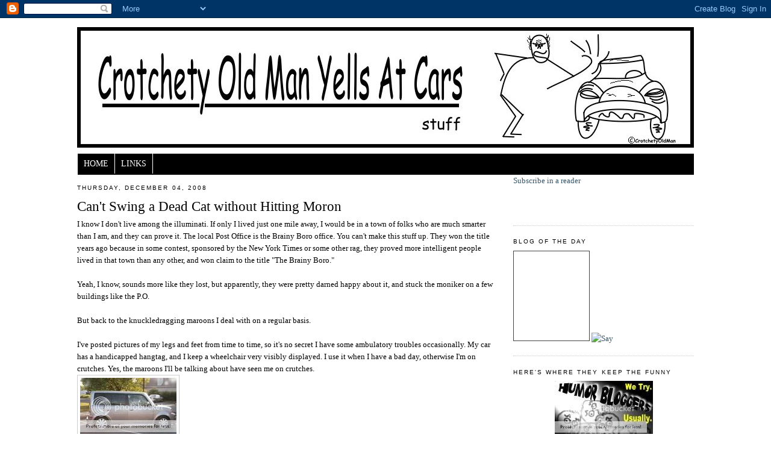

--- FILE ---
content_type: text/html; charset=UTF-8
request_url: https://crotchety-old-man-yells-at-cars.blogspot.com/2008/12/cant-swing-dead-cat-without-hitting.html?showComment=1228415220000
body_size: 21204
content:
<!DOCTYPE html>
<html dir='ltr' xmlns='http://www.w3.org/1999/xhtml' xmlns:b='http://www.google.com/2005/gml/b' xmlns:data='http://www.google.com/2005/gml/data' xmlns:expr='http://www.google.com/2005/gml/expr'>
<head>
<link href='https://www.blogger.com/static/v1/widgets/2944754296-widget_css_bundle.css' rel='stylesheet' type='text/css'/>
<meta content='text/html; charset=UTF-8' http-equiv='Content-Type'/>
<meta content='blogger' name='generator'/>
<link href='https://crotchety-old-man-yells-at-cars.blogspot.com/favicon.ico' rel='icon' type='image/x-icon'/>
<link href='http://crotchety-old-man-yells-at-cars.blogspot.com/2008/12/cant-swing-dead-cat-without-hitting.html' rel='canonical'/>
<link rel="alternate" type="application/atom+xml" title="Crotchety Old Man Yells At Cars - Atom" href="https://crotchety-old-man-yells-at-cars.blogspot.com/feeds/posts/default" />
<link rel="alternate" type="application/rss+xml" title="Crotchety Old Man Yells At Cars - RSS" href="https://crotchety-old-man-yells-at-cars.blogspot.com/feeds/posts/default?alt=rss" />
<link rel="service.post" type="application/atom+xml" title="Crotchety Old Man Yells At Cars - Atom" href="https://www.blogger.com/feeds/28272371/posts/default" />

<link rel="alternate" type="application/atom+xml" title="Crotchety Old Man Yells At Cars - Atom" href="https://crotchety-old-man-yells-at-cars.blogspot.com/feeds/8310860235970736380/comments/default" />
<!--Can't find substitution for tag [blog.ieCssRetrofitLinks]-->
<link href='http://i76.photobucket.com/albums/j24/joebnfran/me/015_12.jpg' rel='image_src'/>
<meta content='http://crotchety-old-man-yells-at-cars.blogspot.com/2008/12/cant-swing-dead-cat-without-hitting.html' property='og:url'/>
<meta content='Can&#39;t Swing a Dead Cat without Hitting  Moron' property='og:title'/>
<meta content='I know I don&#39;t live among the illuminati. If only I lived just one mile away, I would be in a town of folks who are much smarter than I am, ...' property='og:description'/>
<meta content='https://lh3.googleusercontent.com/blogger_img_proxy/AEn0k_t8A556G1_B8UdRKAwOPoEaqhlLysIckYtGdG1sF0r50fEWLghstZ-F7L6CUNirqe5HCkcNvDKs-uf7dInCzluJu7Kdq3oHX_0D4KmwWK_jjCe8fsfh_hfpqbn04YK9AM0=w1200-h630-p-k-no-nu' property='og:image'/>
<title>Crotchety Old Man Yells At Cars: Can't Swing a Dead Cat without Hitting  Moron</title>
<style id='page-skin-1' type='text/css'><!--
/*
-----------------------------------------------
Blogger Template Style
Name:     Minima
Designer: Douglas Bowman
URL:      www.stopdesign.com
Date:     26 Feb 2004
Updated by: Blogger Team
----------------------------------------------- */
/* Variable definitions
====================
<Variable name="bgcolor" description="Page Background Color"
type="color" default="#fff">
<Variable name="textcolor" description="Text Color"
type="color" default="#333">
<Variable name="linkcolor" description="Link Color"
type="color" default="#58a">
<Variable name="pagetitlecolor" description="Blog Title Color"
type="color" default="#666">
<Variable name="descriptioncolor" description="Blog Description Color"
type="color" default="#999">
<Variable name="titlecolor" description="Post Title Color"
type="color" default="#c60">
<Variable name="bordercolor" description="Border Color"
type="color" default="#ccc">
<Variable name="sidebarcolor" description="Sidebar Title Color"
type="color" default="#999">
<Variable name="sidebartextcolor" description="Sidebar Text Color"
type="color" default="#666">
<Variable name="visitedlinkcolor" description="Visited Link Color"
type="color" default="#999">
<Variable name="bodyfont" description="Text Font"
type="font" default="normal normal 100% Georgia, Serif">
<Variable name="headerfont" description="Sidebar Title Font"
type="font"
default="normal normal 78% 'Trebuchet MS',Trebuchet,Arial,Verdana,Sans-serif">
<Variable name="pagetitlefont" description="Blog Title Font"
type="font"
default="normal normal 200% Georgia, Serif">
<Variable name="descriptionfont" description="Blog Description Font"
type="font"
default="normal normal 78% 'Trebuchet MS', Trebuchet, Arial, Verdana, Sans-serif">
<Variable name="postfooterfont" description="Post Footer Font"
type="font"
default="normal normal 78% 'Trebuchet MS', Trebuchet, Arial, Verdana, Sans-serif">
<Variable name="startSide" description="Side where text starts in blog language"
type="automatic" default="left">
<Variable name="endSide" description="Side where text ends in blog language"
type="automatic" default="right">
*/
/* Use this with templates/template-twocol.html */
body {
background:#ffffff;
margin:0;
color:#000000;
font:x-small Georgia Serif;
font-size/* */:/**/small;
font-size: /**/small;
text-align: center;
}
a:link {
color:#35556a;
text-decoration:none;
}
a:visited {
color:#9ab9cd;
text-decoration:none;
}
a:hover {
color:#000000;
text-decoration:underline;
}
a img {
border-width:0;
}
/* Header
-----------------------------------------------
*/
#header-wrapper {
width:1024px;
margin:0 auto 10px;
border:0px solid #cccccc;
}
#header-inner {
background-position: center;
margin-left: -5px;
margin-right: auto;
}
#header {
margin: 5px;
border: 0px solid #cccccc;
text-align: center;
color:#666666;
}
#navigation{
height:35px;
line-height:33px;
width:1023px;
margin-top:10px;
margin-left:1px;
background:#000000;
color:#ffffff;
}
#navigation li{
float:left;
list-style-type:none;
border-left:0px solid #CDCFB5;
border-top:0px solid #EBE7D8;
border-right:1px solid #ffffff;
border-bottom:0px solid #777D85;
white-space:nowrap;
}
#navigation li a{
display:block;
padding:0 10px;
font-size:14px;
font-weight:normal;
text-transform:uppercase;
text-decoration:none;
background-color:inherit;
color: #ffffff;
}
* html #navigation a {width:1%;}
#navigation .selected,#navigation a:hover{
background:#ffffff;
color:#000000;
text-decoration:none;
}
#header h1 {
margin:5px 5px 0;
padding:15px 20px .25em;
line-height:1.2em;
text-transform:uppercase;
letter-spacing:.2em;
font: normal normal 200% Georgia, Serif;
}
#header a {
color:#666666;
text-decoration:none;
}
#header a:hover {
color:#666666;
}
#header .description {
margin:0 5px 5px;
padding:0 20px 15px;
max-width:700px;
text-transform:uppercase;
letter-spacing:.2em;
line-height: 1.4em;
font: normal normal 78% 'Trebuchet MS', Trebuchet, Arial, Verdana, Sans-serif;
color: #999999;
}
#header img {
margin-left: auto;
margin-right: auto;
}
/* Outer-Wrapper
----------------------------------------------- */
#outer-wrapper {
width: 1024px;
margin:0 auto;
padding:10px;
text-align:left;
font: normal normal 100% Georgia, Serif;
}
#main-wrapper {
width: 700px;
float: left;
word-wrap: break-word; /* fix for long text breaking sidebar float in IE */
overflow: hidden;     /* fix for long non-text content breaking IE sidebar float */
}
#sidebar-wrapper {
width: 300px;
float: right;
word-wrap: break-word; /* fix for long text breaking sidebar float in IE */
overflow: hidden;      /* fix for long non-text content breaking IE sidebar float */
}
/* Headings
----------------------------------------------- */
h2 {
margin:1.5em 0 .75em;
font:normal normal 78% 'Trebuchet MS',Trebuchet,Arial,Verdana,Sans-serif;
line-height: 1.4em;
text-transform:uppercase;
letter-spacing:.2em;
color:#000000;
}
/* Posts
-----------------------------------------------
*/
h2.date-header {
margin:1.5em 0 .5em;
}
.post {
margin:.5em 0 1.5em;
border-bottom:1px dotted #cccccc;
padding-bottom:1.5em;
}
.post h3 {
margin:.25em 0 0;
padding:0 0 4px;
font-size:180%;
font-weight:normal;
line-height:1.4em;
color:#000000;
}
.post h3 a, .post h3 a:visited, .post h3 strong {
display:block;
text-decoration:none;
color:#000000;
font-weight:normal;
}
.post h3 strong, .post h3 a:hover {
color:#000000;
}
.post-body {
margin:0 0 .75em;
line-height:1.6em;
}
.post-body blockquote {
line-height:1.3em;
}
.post-footer {
margin: .75em 0;
color:#000000;
text-transform:uppercase;
letter-spacing:.1em;
font: normal normal 78% 'Trebuchet MS', Trebuchet, Arial, Verdana, Sans-serif;
line-height: 1.4em;
}
.comment-link {
margin-left:.6em;
}
.post img {
padding:4px;
border:1px solid #cccccc;
}
.post blockquote {
margin:1em 20px;
}
.post blockquote p {
margin:.75em 0;
}
/* Comments
----------------------------------------------- */
#comments h4 {
margin:1em 0;
font-weight: bold;
line-height: 1.4em;
text-transform:uppercase;
letter-spacing:.2em;
color: #000000;
}
#comments-block {
margin:1em 0 1.5em;
line-height:1.6em;
}
#comments-block .comment-author {
margin:.5em 0;
}
#comments-block .comment-body {
margin:.25em 0 0;
}
#comments-block .comment-footer {
margin:-.25em 0 2em;
line-height: 1.4em;
text-transform:uppercase;
letter-spacing:.1em;
}
#comments-block .comment-body p {
margin:0 0 .75em;
}
.blog-author-comment {
margin:.25em 0 0;
}
.blog-author-comment p {
margin:0 0 .75em;
padding:5px 10px;
border:2px dotted #000000;
background:#EEEEEE;
}
.deleted-comment {
font-style:italic;
color:gray;
}
#blog-pager-newer-link {
float: left;
}
#blog-pager-older-link {
float: right;
}
#blog-pager {
text-align: center;
}
.feed-links {
clear: both;
line-height: 2.5em;
}
/* Sidebar Content
----------------------------------------------- */
.sidebar {
color: #4c4c4c;
line-height: 1.5em;
}
.sidebar ul {
list-style:none;
margin:0 0 0;
padding:0 0 0;
}
.sidebar li {
margin:0;
padding-top:0;
padding-right:0;
padding-bottom:.25em;
padding-left:15px;
text-indent:-15px;
line-height:1.5em;
}
.sidebar .widget, .main .widget {
border-bottom:1px dotted #cccccc;
margin:0 0 1.5em;
padding:0 0 1.5em;
}
.main .Blog {
border-bottom-width: 0;
}
/* Profile
----------------------------------------------- */
.profile-img {
float: left;
margin-top: 0;
margin-right: 5px;
margin-bottom: 5px;
margin-left: 0;
padding: 4px;
border: 1px solid #cccccc;
}
.profile-data {
margin:0;
text-transform:uppercase;
letter-spacing:.1em;
font: normal normal 78% 'Trebuchet MS', Trebuchet, Arial, Verdana, Sans-serif;
color: #000000;
font-weight: bold;
line-height: 1.6em;
}
.profile-datablock {
margin:.5em 0 .5em;
}
.profile-textblock {
margin: 0.5em 0;
line-height: 1.6em;
}
.profile-link {
font: normal normal 78% 'Trebuchet MS', Trebuchet, Arial, Verdana, Sans-serif;
text-transform: uppercase;
letter-spacing: .1em;
}
/* Footer
----------------------------------------------- */
#footer {
width:1024px;
clear:both;
margin:0 auto;
padding-top:15px;
line-height: 1.6em;
text-transform:uppercase;
letter-spacing:.1em;
text-align: center;
}

--></style>
<link href='https://www.blogger.com/dyn-css/authorization.css?targetBlogID=28272371&amp;zx=ae34824a-c40d-42d9-ae24-99f638b67f58' media='none' onload='if(media!=&#39;all&#39;)media=&#39;all&#39;' rel='stylesheet'/><noscript><link href='https://www.blogger.com/dyn-css/authorization.css?targetBlogID=28272371&amp;zx=ae34824a-c40d-42d9-ae24-99f638b67f58' rel='stylesheet'/></noscript>
<meta name='google-adsense-platform-account' content='ca-host-pub-1556223355139109'/>
<meta name='google-adsense-platform-domain' content='blogspot.com'/>

<!-- data-ad-client=ca-pub-3809689851329854 -->

</head>
<body>
<div class='navbar section' id='navbar'><div class='widget Navbar' data-version='1' id='Navbar1'><script type="text/javascript">
    function setAttributeOnload(object, attribute, val) {
      if(window.addEventListener) {
        window.addEventListener('load',
          function(){ object[attribute] = val; }, false);
      } else {
        window.attachEvent('onload', function(){ object[attribute] = val; });
      }
    }
  </script>
<div id="navbar-iframe-container"></div>
<script type="text/javascript" src="https://apis.google.com/js/platform.js"></script>
<script type="text/javascript">
      gapi.load("gapi.iframes:gapi.iframes.style.bubble", function() {
        if (gapi.iframes && gapi.iframes.getContext) {
          gapi.iframes.getContext().openChild({
              url: 'https://www.blogger.com/navbar/28272371?po\x3d8310860235970736380\x26origin\x3dhttps://crotchety-old-man-yells-at-cars.blogspot.com',
              where: document.getElementById("navbar-iframe-container"),
              id: "navbar-iframe"
          });
        }
      });
    </script><script type="text/javascript">
(function() {
var script = document.createElement('script');
script.type = 'text/javascript';
script.src = '//pagead2.googlesyndication.com/pagead/js/google_top_exp.js';
var head = document.getElementsByTagName('head')[0];
if (head) {
head.appendChild(script);
}})();
</script>
</div></div>
<div id='outer-wrapper'><div id='wrap2'>
<!-- skip links for text browsers -->
<span id='skiplinks' style='display:none;'>
<a href='#main'>skip to main </a> |
      <a href='#sidebar'>skip to sidebar</a>
</span>
<div id='header-wrapper'>
<div class='header section' id='header'><div class='widget Header' data-version='1' id='Header1'>
<div id='header-inner'>
<a href='https://crotchety-old-man-yells-at-cars.blogspot.com/' style='display: block'>
<img alt="Crotchety Old Man Yells At Cars" height="200px; " id="Header1_headerimg" src="//3.bp.blogspot.com/_lLT1mn7TTf8/SSm2saximkI/AAAAAAAAAGw/3oID1ywL8fQ/S1600-R/crotchetynewheader+(2).jpg" style="display: block" width="1024px; ">
</a>
</div>
</div></div>
</div>
<div id='content-wrapper'>
<div id='crosscol-wrapper' style='text-align:center'>
<div class='crosscol section' id='crosscol'><div class='widget HTML' data-version='1' id='HTML13'>
<div class='widget-content'>
<div id="navigation">
<li><a href="http://crotchety-old-man-yells-at-cars.blogspot.com/">Home</a></li>
<li><a href="http://crotchety-old-man-yells-at-cars.blogspot.com/2008/10/links.html">Links</a></li>
</div>
</div>
<div class='clear'></div>
</div></div>
</div>
<div id='main-wrapper'>
<div class='main section' id='main'><div class='widget Blog' data-version='1' id='Blog1'>
<div class='blog-posts hfeed'>

          <div class="date-outer">
        
<h2 class='date-header'><span>Thursday, December 04, 2008</span></h2>

          <div class="date-posts">
        
<div class='post-outer'>
<div class='post hentry uncustomized-post-template'>
<a name='8310860235970736380'></a>
<h3 class='post-title entry-title'>
<a href='https://crotchety-old-man-yells-at-cars.blogspot.com/2008/12/cant-swing-dead-cat-without-hitting.html'>Can't Swing a Dead Cat without Hitting  Moron</a>
</h3>
<div class='post-header-line-1'></div>
<div class='post-body entry-content'>
I know I don't live among the illuminati. If only I lived just one mile away, I would be in a town of folks who are much smarter than I am, and they can prove it. The local Post Office is the Brainy Boro office. You can't make this stuff up. They won the title years ago because in some contest, sponsored by the New York Times or some other rag, they proved more intelligent people lived in that town than any other, and won claim to the title "The Brainy Boro."<br /><br />Yeah, I know, sounds more like they lost, but apparently, they were pretty darned happy about it, and stuck the moniker on a few buildings like the P.O.<br /><br />But back to the knuckledragging maroons I deal with on a regular basis.<br /><br />I've posted pictures of my legs and feet from time to time, so it's no secret I have some ambulatory troubles occasionally. My car has a handicapped hangtag, and I keep a wheelchair very visibly displayed. I use it when I have a bad day, otherwise I'm on crutches. Yes, the maroons I'll be talking about have seen me on crutches.<br /><a href="http://s76.photobucket.com/albums/j24/joebnfran/me/?action=view&amp;current=015_12.jpg" target="_blank"><img alt="Photobucket" border="0" src="https://lh3.googleusercontent.com/blogger_img_proxy/AEn0k_t8A556G1_B8UdRKAwOPoEaqhlLysIckYtGdG1sF0r50fEWLghstZ-F7L6CUNirqe5HCkcNvDKs-uf7dInCzluJu7Kdq3oHX_0D4KmwWK_jjCe8fsfh_hfpqbn04YK9AM0=s0-d"></a><br /><br /><h6>Not exactly able to hide a chair in this </h6>Now, you ask, how do I know that I am surrounded by dumbasses?<br /><br />Today, while sitting on my couch, I get a phone call from the office of the association.<br /><br /><em>Dumbass</em>: Hello, is this Crotchety?<br /><br />Me: Yes<br /><em></em><br /><em>Dumbass</em>: I noticed that you had a new ramp installed.<br /><br />Me: Yes (note: the ramp is a 40 feet long, 3.5 feet wide wooden monstrosity. Kind of easy to notice)<br /><br /><em>Dumbass</em>: Oh, did you need a ramp?<br /><br />At this point, I realize that I have encountered possibly the dumbest bastage in my town of dumbasses. What other possible reason could I have besides necessity?<br /><br />Style? Did better Hovels and Gardens do a recent feature on snazzing it up with ramps?<br /><br />Prestige? "Look Ethyl, them uppity Crotchety's got themselves a ramp."<br /><br />Frivolous spending? I wanted to waste a few thousand bucks on an ugly stair replacement system?<br /><br />Can you think of any more possible reasons? I'm stumped. <br /><br />While I wait for your ideas, I'm going to roll up and down my ramp for a while. It's like a really crappy low budget roller coaster for gimps.<br /><br />Still time to vote for me for <strike>Gimp</strike> Humorblogger of the Year. Thanks for your vote.<br /><br /><br />They can kick Tiny Tim's butt while ignoring Greenland at:<br /><a href="http://www.humorbloggers.com/">www.humorbloggers.com</a>
<div style='clear: both;'></div>
</div>
<div class='post-footer'>
<br/><center>
</center>
<br/>
<div class='post-footer-line post-footer-line-1'>
<span class='post-author vcard'>
Posted by
<span class='fn'>Da Old Man</span>
</span>
<span class='post-timestamp'>
at
<a class='timestamp-link' href='https://crotchety-old-man-yells-at-cars.blogspot.com/2008/12/cant-swing-dead-cat-without-hitting.html' rel='bookmark' title='permanent link'><abbr class='published' title='2008-12-04T00:02:00-05:00'>12:02 AM</abbr></a>
</span>
<span class='star-ratings'>
</span>
<span class='post-comment-link'>
</span>
<span class='post-backlinks post-comment-link'>
</span>
<span class='post-icons'>
<span class='item-action'>
<a href='https://www.blogger.com/email-post/28272371/8310860235970736380' title='Email Post'>
<img alt="" class="icon-action" src="//www.blogger.com/img/icon18_email.gif">
</a>
</span>
<span class='item-control blog-admin pid-559067318'>
<a href='https://www.blogger.com/post-edit.g?blogID=28272371&postID=8310860235970736380&from=pencil' title='Edit Post'>
<img alt='' class='icon-action' height='18' src='https://resources.blogblog.com/img/icon18_edit_allbkg.gif' width='18'/>
</a>
</span>
</span>
</div>
<div class='post-footer-line post-footer-line-2'>
<span class='post-labels'>
Labels:
<a href='https://crotchety-old-man-yells-at-cars.blogspot.com/search/label/Brainy%20Boro' rel='tag'>Brainy Boro</a>,
<a href='https://crotchety-old-man-yells-at-cars.blogspot.com/search/label/Gimp' rel='tag'>Gimp</a>,
<a href='https://crotchety-old-man-yells-at-cars.blogspot.com/search/label/Greenland' rel='tag'>Greenland</a>
</span>
</div>
<div class='post-footer-line post-footer-line-3'></div>
</div>
</div>
<div class='comments' id='comments'>
<a name='comments'></a>
<h4>
39
comments:
        
</h4>
<dl id='comments-block'>
<dt class='comment-author ' id='c2204958476293029229'>
<a name='c2204958476293029229'></a>
<a href='https://www.blogger.com/profile/01614843246640462976' rel='nofollow'>LL</a>
said...
</dt>
<dd class='comment-body'>
<p>So...  what was your actual response?</p>
</dd>
<dd class='comment-footer'>
<span class='comment-timestamp'>
<a href='https://crotchety-old-man-yells-at-cars.blogspot.com/2008/12/cant-swing-dead-cat-without-hitting.html?showComment=1228368780000#c2204958476293029229' title='comment permalink'>
12:33 AM
</a>
<span class='item-control blog-admin pid-1916066167'>
<a class='comment-delete' href='https://www.blogger.com/comment/delete/28272371/2204958476293029229' title='Delete Comment'>
<img src='https://resources.blogblog.com/img/icon_delete13.gif'/>
</a>
</span>
</span>
</dd>
<dt class='comment-author ' id='c8891375297596975122'>
<a name='c8891375297596975122'></a>
<a href='https://www.blogger.com/profile/15013272237644576227' rel='nofollow'>The Hussy Housewife</a>
said...
</dt>
<dd class='comment-body'>
<p>HAHA! Not the smartest peanut in the turd.  Tell them you are building a stairway/ramp to heaven.  And your house is heaven...if they ask you why your house is heaven..tell them to ask your wife.</p>
</dd>
<dd class='comment-footer'>
<span class='comment-timestamp'>
<a href='https://crotchety-old-man-yells-at-cars.blogspot.com/2008/12/cant-swing-dead-cat-without-hitting.html?showComment=1228371480000#c8891375297596975122' title='comment permalink'>
1:18 AM
</a>
<span class='item-control blog-admin pid-1334095363'>
<a class='comment-delete' href='https://www.blogger.com/comment/delete/28272371/8891375297596975122' title='Delete Comment'>
<img src='https://resources.blogblog.com/img/icon_delete13.gif'/>
</a>
</span>
</span>
</dd>
<dt class='comment-author ' id='c4861827690216409630'>
<a name='c4861827690216409630'></a>
<a href='https://www.blogger.com/profile/16573820807911452658' rel='nofollow'>kalos_eidos</a>
said...
</dt>
<dd class='comment-body'>
<p>Put a big sling shot on one end and tell her it's your new launch pad. Then offer her the first ride.</p>
</dd>
<dd class='comment-footer'>
<span class='comment-timestamp'>
<a href='https://crotchety-old-man-yells-at-cars.blogspot.com/2008/12/cant-swing-dead-cat-without-hitting.html?showComment=1228373280000#c4861827690216409630' title='comment permalink'>
1:48 AM
</a>
<span class='item-control blog-admin pid-946532616'>
<a class='comment-delete' href='https://www.blogger.com/comment/delete/28272371/4861827690216409630' title='Delete Comment'>
<img src='https://resources.blogblog.com/img/icon_delete13.gif'/>
</a>
</span>
</span>
</dd>
<dt class='comment-author ' id='c470198086126935352'>
<a name='c470198086126935352'></a>
<a href='https://www.blogger.com/profile/15537659871829290071' rel='nofollow'>Adullamite</a>
said...
</dt>
<dd class='comment-body'>
<p>Working in a cash &amp; carry some years ago during a cigarette manufacturers strike we often ran out of their goods.<BR/>A large empty space where their killer fags went brought the normal question, &quot;Don&#39;t you have any?&quot;<BR/>People phone up and ask &quot;Are you there?&quot;<BR/>Fall flat on your face and they ask &quot;Have an accident?&quot; (reply is &quot;No thanks, I already have one!&quot;)<BR/><BR/>Gad you are back to your best Joe, if not physically.  I have voted!</p>
</dd>
<dd class='comment-footer'>
<span class='comment-timestamp'>
<a href='https://crotchety-old-man-yells-at-cars.blogspot.com/2008/12/cant-swing-dead-cat-without-hitting.html?showComment=1228380960000#c470198086126935352' title='comment permalink'>
3:56 AM
</a>
<span class='item-control blog-admin pid-2017324223'>
<a class='comment-delete' href='https://www.blogger.com/comment/delete/28272371/470198086126935352' title='Delete Comment'>
<img src='https://resources.blogblog.com/img/icon_delete13.gif'/>
</a>
</span>
</span>
</dd>
<dt class='comment-author ' id='c6581253621304230839'>
<a name='c6581253621304230839'></a>
<a href='https://www.blogger.com/profile/17990465686765948682' rel='nofollow'>ReformingGeek</a>
said...
</dt>
<dd class='comment-body'>
<p>"Yeah, I built the ramp so I can show the world my health issues.  Was it good for you?"<BR/><BR/>The stupid question I used to get (more than once) was when I was pushin g an office cart full of boxes,technical manuals, my PC, personal items and other work junk and someone always asks "Are you moving?"<BR/><BR/>I can't think what else I would be doing. If you're getting fired, you're escorted out.  If you're quitting, you wouldn't be pushing a cart with your company-issued PC around.....<BR/><BR/>I just didn't get that.</p>
</dd>
<dd class='comment-footer'>
<span class='comment-timestamp'>
<a href='https://crotchety-old-man-yells-at-cars.blogspot.com/2008/12/cant-swing-dead-cat-without-hitting.html?showComment=1228399080000#c6581253621304230839' title='comment permalink'>
8:58 AM
</a>
<span class='item-control blog-admin pid-1554432408'>
<a class='comment-delete' href='https://www.blogger.com/comment/delete/28272371/6581253621304230839' title='Delete Comment'>
<img src='https://resources.blogblog.com/img/icon_delete13.gif'/>
</a>
</span>
</span>
</dd>
<dt class='comment-author blog-author' id='c7760712614645639044'>
<a name='c7760712614645639044'></a>
<a href='https://www.blogger.com/profile/02529514518271981093' rel='nofollow'>Da Old Man</a>
said...
</dt>
<dd class='blog-author-comment'>
<p>@ LL: It went on a bit longer. She asked if I had any paperwork to show I needed a ramp. I asked if she saw the wheelchair. Then she asked if I used it. I then asked her why did she think I had a wheelchair. She eventually just hung up after saying she had to check with her boss. LOL<BR/><BR/>@ Hussy: I like that. :)<BR/><BR/>@ Kalos: That's not a bad idea<BR/><BR/>@ Adullamite: The obvious questions are the best ones. Did they think you hid things in the back?<BR/><BR/>@ Reforming: You needed a good response like you are airing out your computer. Force them to come up with another dumb response.</p>
</dd>
<dd class='comment-footer'>
<span class='comment-timestamp'>
<a href='https://crotchety-old-man-yells-at-cars.blogspot.com/2008/12/cant-swing-dead-cat-without-hitting.html?showComment=1228400940000#c7760712614645639044' title='comment permalink'>
9:29 AM
</a>
<span class='item-control blog-admin pid-559067318'>
<a class='comment-delete' href='https://www.blogger.com/comment/delete/28272371/7760712614645639044' title='Delete Comment'>
<img src='https://resources.blogblog.com/img/icon_delete13.gif'/>
</a>
</span>
</span>
</dd>
<dt class='comment-author ' id='c4053535608960990734'>
<a name='c4053535608960990734'></a>
<a href='https://www.blogger.com/profile/11513869926202626970' rel='nofollow'>Jormengrund</a>
said...
</dt>
<dd class='comment-body'>
<p>No, I didn't really NEED the ramp, I was just really, REALLY bored from retirement, and needed something to do.<BR/><BR/>You want a ramp? I'm getting pretty good at building them now!</p>
</dd>
<dd class='comment-footer'>
<span class='comment-timestamp'>
<a href='https://crotchety-old-man-yells-at-cars.blogspot.com/2008/12/cant-swing-dead-cat-without-hitting.html?showComment=1228403460000#c4053535608960990734' title='comment permalink'>
10:11 AM
</a>
<span class='item-control blog-admin pid-1376039849'>
<a class='comment-delete' href='https://www.blogger.com/comment/delete/28272371/4053535608960990734' title='Delete Comment'>
<img src='https://resources.blogblog.com/img/icon_delete13.gif'/>
</a>
</span>
</span>
</dd>
<dt class='comment-author ' id='c867752766465761416'>
<a name='c867752766465761416'></a>
Anonymous
said...
</dt>
<dd class='comment-body'>
<p>"I was planning to build a slide for the neighborhood kids, but I guess I went a little overboard."<BR/><BR/>Crotchety, just wondering, re the post's title, is swinging dead cats an everyday pastime for you or an activity you save for special occasions?</p>
</dd>
<dd class='comment-footer'>
<span class='comment-timestamp'>
<a href='https://crotchety-old-man-yells-at-cars.blogspot.com/2008/12/cant-swing-dead-cat-without-hitting.html?showComment=1228404000000#c867752766465761416' title='comment permalink'>
10:20 AM
</a>
<span class='item-control blog-admin pid-746395920'>
<a class='comment-delete' href='https://www.blogger.com/comment/delete/28272371/867752766465761416' title='Delete Comment'>
<img src='https://resources.blogblog.com/img/icon_delete13.gif'/>
</a>
</span>
</span>
</dd>
<dt class='comment-author ' id='c8914207818258908842'>
<a name='c8914207818258908842'></a>
<a href='https://www.blogger.com/profile/15407901798421787299' rel='nofollow'>2 Brits, 2 Yanks, 2 Dogs</a>
said...
</dt>
<dd class='comment-body'>
<p>How about this year, you thought you would give the Christmas delivery guys a break!<BR/><BR/>Both my husband and I are from England and my husband once got asked  <BR/>"Where is your accent from" - woman from Subway.<BR/>"England" - my husband<BR/>"Wow, I didn't know they spoke English in England" - subway cretin!<BR/><BR/>In fact I just did a post on the 5 stupid questions we have been asked. <BR/><BR/>http://fergiesims.blogspot.com/2008/11/are-you-freakin-stupid.html</p>
</dd>
<dd class='comment-footer'>
<span class='comment-timestamp'>
<a href='https://crotchety-old-man-yells-at-cars.blogspot.com/2008/12/cant-swing-dead-cat-without-hitting.html?showComment=1228405860000#c8914207818258908842' title='comment permalink'>
10:51 AM
</a>
<span class='item-control blog-admin pid-1364858773'>
<a class='comment-delete' href='https://www.blogger.com/comment/delete/28272371/8914207818258908842' title='Delete Comment'>
<img src='https://resources.blogblog.com/img/icon_delete13.gif'/>
</a>
</span>
</span>
</dd>
<dt class='comment-author ' id='c2440024315875509317'>
<a name='c2440024315875509317'></a>
<a href='https://www.blogger.com/profile/08560583308799336857' rel='nofollow'>Gianetta</a>
said...
</dt>
<dd class='comment-body'>
<p>When I worked for the post office the dumbest question I got asked was, "Do you sell stamps here?"</p>
</dd>
<dd class='comment-footer'>
<span class='comment-timestamp'>
<a href='https://crotchety-old-man-yells-at-cars.blogspot.com/2008/12/cant-swing-dead-cat-without-hitting.html?showComment=1228409220000#c2440024315875509317' title='comment permalink'>
11:47 AM
</a>
<span class='item-control blog-admin pid-1958202228'>
<a class='comment-delete' href='https://www.blogger.com/comment/delete/28272371/2440024315875509317' title='Delete Comment'>
<img src='https://resources.blogblog.com/img/icon_delete13.gif'/>
</a>
</span>
</span>
</dd>
<dt class='comment-author ' id='c2952725709740720822'>
<a name='c2952725709740720822'></a>
<a href='https://www.blogger.com/profile/15564416187891965518' rel='nofollow'>eve cleveland</a>
said...
</dt>
<dd class='comment-body'>
<p>Jeez, dyin' grandma's and now this? You had me at "Yo".<BR/>Eve</p>
</dd>
<dd class='comment-footer'>
<span class='comment-timestamp'>
<a href='https://crotchety-old-man-yells-at-cars.blogspot.com/2008/12/cant-swing-dead-cat-without-hitting.html?showComment=1228409400000#c2952725709740720822' title='comment permalink'>
11:50 AM
</a>
<span class='item-control blog-admin pid-1116398027'>
<a class='comment-delete' href='https://www.blogger.com/comment/delete/28272371/2952725709740720822' title='Delete Comment'>
<img src='https://resources.blogblog.com/img/icon_delete13.gif'/>
</a>
</span>
</span>
</dd>
<dt class='comment-author ' id='c4317324131037512564'>
<a name='c4317324131037512564'></a>
<a href='https://www.blogger.com/profile/08049275050536199230' rel='nofollow'>Chat Blanc</a>
said...
</dt>
<dd class='comment-body'>
<p>tell those dumbasses that the ramp is a launch pad for nosy assholes to be shot into space, never to return ;)</p>
</dd>
<dd class='comment-footer'>
<span class='comment-timestamp'>
<a href='https://crotchety-old-man-yells-at-cars.blogspot.com/2008/12/cant-swing-dead-cat-without-hitting.html?showComment=1228409820000#c4317324131037512564' title='comment permalink'>
11:57 AM
</a>
<span class='item-control blog-admin pid-1787433497'>
<a class='comment-delete' href='https://www.blogger.com/comment/delete/28272371/4317324131037512564' title='Delete Comment'>
<img src='https://resources.blogblog.com/img/icon_delete13.gif'/>
</a>
</span>
</span>
</dd>
<dt class='comment-author ' id='c1446287733131816018'>
<a name='c1446287733131816018'></a>
<a href='https://www.blogger.com/profile/10883854503294092142' rel='nofollow'>Unknown</a>
said...
</dt>
<dd class='comment-body'>
<p>Did you tell him you were thinking of starting an x-treme skateboarding area in front of your house... <BR/><BR/>And were just waiting for Tony Hawk to give it the "thumbs up" before making it official and getting the sponsors involved?<BR/><BR/>Crimeny!</p>
</dd>
<dd class='comment-footer'>
<span class='comment-timestamp'>
<a href='https://crotchety-old-man-yells-at-cars.blogspot.com/2008/12/cant-swing-dead-cat-without-hitting.html?showComment=1228410000000#c1446287733131816018' title='comment permalink'>
12:00 PM
</a>
<span class='item-control blog-admin pid-1594530475'>
<a class='comment-delete' href='https://www.blogger.com/comment/delete/28272371/1446287733131816018' title='Delete Comment'>
<img src='https://resources.blogblog.com/img/icon_delete13.gif'/>
</a>
</span>
</span>
</dd>
<dt class='comment-author ' id='c1083901225725849992'>
<a name='c1083901225725849992'></a>
<a href='https://www.blogger.com/profile/11997572457756451648' rel='nofollow'>A New Yorker</a>
said...
</dt>
<dd class='comment-body'>
<p>Tell 'em it's a trick ramp and when you flick the switch it brings anyone on it down to HELL!</p>
</dd>
<dd class='comment-footer'>
<span class='comment-timestamp'>
<a href='https://crotchety-old-man-yells-at-cars.blogspot.com/2008/12/cant-swing-dead-cat-without-hitting.html?showComment=1228410360000#c1083901225725849992' title='comment permalink'>
12:06 PM
</a>
<span class='item-control blog-admin pid-1340592912'>
<a class='comment-delete' href='https://www.blogger.com/comment/delete/28272371/1083901225725849992' title='Delete Comment'>
<img src='https://resources.blogblog.com/img/icon_delete13.gif'/>
</a>
</span>
</span>
</dd>
<dt class='comment-author ' id='c2706994135170326336'>
<a name='c2706994135170326336'></a>
<a href='https://www.blogger.com/profile/06785788498697004273' rel='nofollow'>Sandee</a>
said...
</dt>
<dd class='comment-body'>
<p>Yep, that's a dumbass alright.  Bwahahahahahaha.  We could drown in them around here.  Have a terrific day.   :)</p>
</dd>
<dd class='comment-footer'>
<span class='comment-timestamp'>
<a href='https://crotchety-old-man-yells-at-cars.blogspot.com/2008/12/cant-swing-dead-cat-without-hitting.html?showComment=1228410780000#c2706994135170326336' title='comment permalink'>
12:13 PM
</a>
<span class='item-control blog-admin pid-1612419149'>
<a class='comment-delete' href='https://www.blogger.com/comment/delete/28272371/2706994135170326336' title='Delete Comment'>
<img src='https://resources.blogblog.com/img/icon_delete13.gif'/>
</a>
</span>
</span>
</dd>
<dt class='comment-author ' id='c3647254783533847943'>
<a name='c3647254783533847943'></a>
<a href='https://www.blogger.com/profile/13634631986152757174' rel='nofollow'>CastoCreations</a>
said...
</dt>
<dd class='comment-body'>
<p>Wow...I guess my response would have been " No...I don't really need it but I like the exercise I get for my arms when I roll up and down it."<BR/><BR/>What an idiot.</p>
</dd>
<dd class='comment-footer'>
<span class='comment-timestamp'>
<a href='https://crotchety-old-man-yells-at-cars.blogspot.com/2008/12/cant-swing-dead-cat-without-hitting.html?showComment=1228414980000#c3647254783533847943' title='comment permalink'>
1:23 PM
</a>
<span class='item-control blog-admin pid-1143700824'>
<a class='comment-delete' href='https://www.blogger.com/comment/delete/28272371/3647254783533847943' title='Delete Comment'>
<img src='https://resources.blogblog.com/img/icon_delete13.gif'/>
</a>
</span>
</span>
</dd>
<dt class='comment-author ' id='c3277911223218194279'>
<a name='c3277911223218194279'></a>
<a href='https://www.blogger.com/profile/13178737973585191754' rel='nofollow'>Unknown</a>
said...
</dt>
<dd class='comment-body'>
<p>Oh crotchety, don't people like that just tickle your funny bone? Because now you have to share the stupidness with us and we love it! I have tagged you, now roll on over to my place and then tell us more than we ever wanted to know.</p>
</dd>
<dd class='comment-footer'>
<span class='comment-timestamp'>
<a href='https://crotchety-old-man-yells-at-cars.blogspot.com/2008/12/cant-swing-dead-cat-without-hitting.html?showComment=1228415220000#c3277911223218194279' title='comment permalink'>
1:27 PM
</a>
<span class='item-control blog-admin pid-1385466855'>
<a class='comment-delete' href='https://www.blogger.com/comment/delete/28272371/3277911223218194279' title='Delete Comment'>
<img src='https://resources.blogblog.com/img/icon_delete13.gif'/>
</a>
</span>
</span>
</dd>
<dt class='comment-author blog-author' id='c3348871686214056992'>
<a name='c3348871686214056992'></a>
<a href='https://www.blogger.com/profile/02529514518271981093' rel='nofollow'>Da Old Man</a>
said...
</dt>
<dd class='blog-author-comment'>
<p>@ Jormen: It's a sample from my new Ramps R Us store. :)<BR/><BR/>@ Joel: Swinging dead cats is both aerobic and fun. And serves as a warning to live cats. <BR/><BR/>@ Heather: That just reminds me of European vacation where he was using the translator when in England. I need to check out your post. Sounds hilarious.<BR/><BR/>@ MA: I was in my buddy's shop, surrounded by tires,  called "Crotchety's Friend's Tire and Auto, Inc." and a woman asked where she could get tires. <BR/><BR/>@ Eve: I miss Granny Gipp :(<BR/><BR/>@ Chat: That would work<BR/><BR/>@ Jenn: The joke would have been hopelessly lost on her<BR/><BR/>@ Lauren: That would work <BR/><BR/>@ Sandee: Start swinging dead cats. It keeps them at least a little bit away <BR/><BR/>@ Casto: I'd get all Richard Simmons on them<BR/><BR/>@ Etta: Ok, thanks. I do stop by daily. It's on my regular route.</p>
</dd>
<dd class='comment-footer'>
<span class='comment-timestamp'>
<a href='https://crotchety-old-man-yells-at-cars.blogspot.com/2008/12/cant-swing-dead-cat-without-hitting.html?showComment=1228419060000#c3348871686214056992' title='comment permalink'>
2:31 PM
</a>
<span class='item-control blog-admin pid-559067318'>
<a class='comment-delete' href='https://www.blogger.com/comment/delete/28272371/3348871686214056992' title='Delete Comment'>
<img src='https://resources.blogblog.com/img/icon_delete13.gif'/>
</a>
</span>
</span>
</dd>
<dt class='comment-author ' id='c5594505170316071363'>
<a name='c5594505170316071363'></a>
Anonymous
said...
</dt>
<dd class='comment-body'>
<p>Seriously, I hate when stupid people ask stupid questions! I hope you have plenty of dead cats -- sounds like you may need them on a regular basis. :)</p>
</dd>
<dd class='comment-footer'>
<span class='comment-timestamp'>
<a href='https://crotchety-old-man-yells-at-cars.blogspot.com/2008/12/cant-swing-dead-cat-without-hitting.html?showComment=1228420800000#c5594505170316071363' title='comment permalink'>
3:00 PM
</a>
<span class='item-control blog-admin pid-746395920'>
<a class='comment-delete' href='https://www.blogger.com/comment/delete/28272371/5594505170316071363' title='Delete Comment'>
<img src='https://resources.blogblog.com/img/icon_delete13.gif'/>
</a>
</span>
</span>
</dd>
<dt class='comment-author ' id='c4544732425004891722'>
<a name='c4544732425004891722'></a>
<a href='https://www.blogger.com/profile/05550378591715392039' rel='nofollow'>Chunks of Reality</a>
said...
</dt>
<dd class='comment-body'>
<p>If I were you, I would paint the ramp bright red. The association would love that, I'm sure! :)</p>
</dd>
<dd class='comment-footer'>
<span class='comment-timestamp'>
<a href='https://crotchety-old-man-yells-at-cars.blogspot.com/2008/12/cant-swing-dead-cat-without-hitting.html?showComment=1228423920000#c4544732425004891722' title='comment permalink'>
3:52 PM
</a>
<span class='item-control blog-admin pid-75919500'>
<a class='comment-delete' href='https://www.blogger.com/comment/delete/28272371/4544732425004891722' title='Delete Comment'>
<img src='https://resources.blogblog.com/img/icon_delete13.gif'/>
</a>
</span>
</span>
</dd>
<dt class='comment-author blog-author' id='c7749621069282432856'>
<a name='c7749621069282432856'></a>
<a href='https://www.blogger.com/profile/02529514518271981093' rel='nofollow'>Da Old Man</a>
said...
</dt>
<dd class='blog-author-comment'>
<p>@ Angie: I keep them stacked like cordwood outside my door.<BR/><BR/>@ Chunks: It should be red because it's important in case of emergency. Wait until I decorate it for Christmas. :)</p>
</dd>
<dd class='comment-footer'>
<span class='comment-timestamp'>
<a href='https://crotchety-old-man-yells-at-cars.blogspot.com/2008/12/cant-swing-dead-cat-without-hitting.html?showComment=1228425060000#c7749621069282432856' title='comment permalink'>
4:11 PM
</a>
<span class='item-control blog-admin pid-559067318'>
<a class='comment-delete' href='https://www.blogger.com/comment/delete/28272371/7749621069282432856' title='Delete Comment'>
<img src='https://resources.blogblog.com/img/icon_delete13.gif'/>
</a>
</span>
</span>
</dd>
<dt class='comment-author ' id='c3803390353147589427'>
<a name='c3803390353147589427'></a>
Anonymous
said...
</dt>
<dd class='comment-body'>
<p>What you should have done is acted surprised -- "A new ramp? What are you talking about? What? On my house? Are you sure you saw it on my house? Yeah, that's my address. What the hell is going on here? This is an outrage!"<BR/><BR/>Heh, heh. That would confuse them.</p>
</dd>
<dd class='comment-footer'>
<span class='comment-timestamp'>
<a href='https://crotchety-old-man-yells-at-cars.blogspot.com/2008/12/cant-swing-dead-cat-without-hitting.html?showComment=1228429200000#c3803390353147589427' title='comment permalink'>
5:20 PM
</a>
<span class='item-control blog-admin pid-746395920'>
<a class='comment-delete' href='https://www.blogger.com/comment/delete/28272371/3803390353147589427' title='Delete Comment'>
<img src='https://resources.blogblog.com/img/icon_delete13.gif'/>
</a>
</span>
</span>
</dd>
<dt class='comment-author ' id='c1630074586276742790'>
<a name='c1630074586276742790'></a>
<a href='https://www.blogger.com/profile/03443012393151401891' rel='nofollow'>Paul Eilers</a>
said...
</dt>
<dd class='comment-body'>
<p>You should have told them it wasn't for wheel chairs, but rather, for launching small rockets on New Years Eve!</p>
</dd>
<dd class='comment-footer'>
<span class='comment-timestamp'>
<a href='https://crotchety-old-man-yells-at-cars.blogspot.com/2008/12/cant-swing-dead-cat-without-hitting.html?showComment=1228430040000#c1630074586276742790' title='comment permalink'>
5:34 PM
</a>
<span class='item-control blog-admin pid-1305319913'>
<a class='comment-delete' href='https://www.blogger.com/comment/delete/28272371/1630074586276742790' title='Delete Comment'>
<img src='https://resources.blogblog.com/img/icon_delete13.gif'/>
</a>
</span>
</span>
</dd>
<dt class='comment-author blog-author' id='c7559202435964093090'>
<a name='c7559202435964093090'></a>
<a href='https://www.blogger.com/profile/02529514518271981093' rel='nofollow'>Da Old Man</a>
said...
</dt>
<dd class='blog-author-comment'>
<p>@ The Hawg: Outrage and confusion would have been funny<BR/><BR/>@ Paul: Or it is part of my Christmas display.</p>
</dd>
<dd class='comment-footer'>
<span class='comment-timestamp'>
<a href='https://crotchety-old-man-yells-at-cars.blogspot.com/2008/12/cant-swing-dead-cat-without-hitting.html?showComment=1228430340000#c7559202435964093090' title='comment permalink'>
5:39 PM
</a>
<span class='item-control blog-admin pid-559067318'>
<a class='comment-delete' href='https://www.blogger.com/comment/delete/28272371/7559202435964093090' title='Delete Comment'>
<img src='https://resources.blogblog.com/img/icon_delete13.gif'/>
</a>
</span>
</span>
</dd>
<dt class='comment-author ' id='c2656416681416587736'>
<a name='c2656416681416587736'></a>
Anonymous
said...
</dt>
<dd class='comment-body'>
<p>Geeze, I didn't know you lived in the South!<BR/><BR/>Okay, so that was mean and uncalled for (in case anyone is offended, I do NOT think Southerners are dumb - I make jokes about my own country, too). ;-) <BR/><BR/>People are dumb. A couple weeks ago I fell down the stairs and tore the ligaments in my foot, so I had to go around on crutches for awhile... and was amazed by how many people say "Gee, did you hurt your foot?"</p>
</dd>
<dd class='comment-footer'>
<span class='comment-timestamp'>
<a href='https://crotchety-old-man-yells-at-cars.blogspot.com/2008/12/cant-swing-dead-cat-without-hitting.html?showComment=1228432320000#c2656416681416587736' title='comment permalink'>
6:12 PM
</a>
<span class='item-control blog-admin pid-746395920'>
<a class='comment-delete' href='https://www.blogger.com/comment/delete/28272371/2656416681416587736' title='Delete Comment'>
<img src='https://resources.blogblog.com/img/icon_delete13.gif'/>
</a>
</span>
</span>
</dd>
<dt class='comment-author ' id='c8241649340989683275'>
<a name='c8241649340989683275'></a>
Anonymous
said...
</dt>
<dd class='comment-body'>
<p>Send the guy a Bill Engvall "Here's Your Sign" video.</p>
</dd>
<dd class='comment-footer'>
<span class='comment-timestamp'>
<a href='https://crotchety-old-man-yells-at-cars.blogspot.com/2008/12/cant-swing-dead-cat-without-hitting.html?showComment=1228434000000#c8241649340989683275' title='comment permalink'>
6:40 PM
</a>
<span class='item-control blog-admin pid-746395920'>
<a class='comment-delete' href='https://www.blogger.com/comment/delete/28272371/8241649340989683275' title='Delete Comment'>
<img src='https://resources.blogblog.com/img/icon_delete13.gif'/>
</a>
</span>
</span>
</dd>
<dt class='comment-author blog-author' id='c2112902069858796602'>
<a name='c2112902069858796602'></a>
<a href='https://www.blogger.com/profile/02529514518271981093' rel='nofollow'>Da Old Man</a>
said...
</dt>
<dd class='blog-author-comment'>
<p>@ Shadow: New Jersey, which is south of you. :)<BR/><BR/>@ Dan: Perfect!</p>
</dd>
<dd class='comment-footer'>
<span class='comment-timestamp'>
<a href='https://crotchety-old-man-yells-at-cars.blogspot.com/2008/12/cant-swing-dead-cat-without-hitting.html?showComment=1228434660000#c2112902069858796602' title='comment permalink'>
6:51 PM
</a>
<span class='item-control blog-admin pid-559067318'>
<a class='comment-delete' href='https://www.blogger.com/comment/delete/28272371/2112902069858796602' title='Delete Comment'>
<img src='https://resources.blogblog.com/img/icon_delete13.gif'/>
</a>
</span>
</span>
</dd>
<dt class='comment-author ' id='c6851484458784687957'>
<a name='c6851484458784687957'></a>
Anonymous
said...
</dt>
<dd class='comment-body'>
<p>So, it's a slippy slide for Mrs Crotchety.</p>
</dd>
<dd class='comment-footer'>
<span class='comment-timestamp'>
<a href='https://crotchety-old-man-yells-at-cars.blogspot.com/2008/12/cant-swing-dead-cat-without-hitting.html?showComment=1228440840000#c6851484458784687957' title='comment permalink'>
8:34 PM
</a>
<span class='item-control blog-admin pid-746395920'>
<a class='comment-delete' href='https://www.blogger.com/comment/delete/28272371/6851484458784687957' title='Delete Comment'>
<img src='https://resources.blogblog.com/img/icon_delete13.gif'/>
</a>
</span>
</span>
</dd>
<dt class='comment-author ' id='c1245207351716943261'>
<a name='c1245207351716943261'></a>
<a href='https://www.blogger.com/profile/05648349804434938726' rel='nofollow'>Kirsten</a>
said...
</dt>
<dd class='comment-body'>
<p>Come on! You don't really need the ramp, you just like the aesthetics!!</p>
</dd>
<dd class='comment-footer'>
<span class='comment-timestamp'>
<a href='https://crotchety-old-man-yells-at-cars.blogspot.com/2008/12/cant-swing-dead-cat-without-hitting.html?showComment=1228443600000#c1245207351716943261' title='comment permalink'>
9:20 PM
</a>
<span class='item-control blog-admin pid-742022681'>
<a class='comment-delete' href='https://www.blogger.com/comment/delete/28272371/1245207351716943261' title='Delete Comment'>
<img src='https://resources.blogblog.com/img/icon_delete13.gif'/>
</a>
</span>
</span>
</dd>
<dt class='comment-author ' id='c336893023446927527'>
<a name='c336893023446927527'></a>
<a href='https://www.blogger.com/profile/05648349804434938726' rel='nofollow'>Kirsten</a>
said...
</dt>
<dd class='comment-body'>
<p>Oh, come on! You don't really need the ramp, you just like the aesthetics!</p>
</dd>
<dd class='comment-footer'>
<span class='comment-timestamp'>
<a href='https://crotchety-old-man-yells-at-cars.blogspot.com/2008/12/cant-swing-dead-cat-without-hitting.html?showComment=1228443660000#c336893023446927527' title='comment permalink'>
9:21 PM
</a>
<span class='item-control blog-admin pid-742022681'>
<a class='comment-delete' href='https://www.blogger.com/comment/delete/28272371/336893023446927527' title='Delete Comment'>
<img src='https://resources.blogblog.com/img/icon_delete13.gif'/>
</a>
</span>
</span>
</dd>
<dt class='comment-author ' id='c2098992313142985702'>
<a name='c2098992313142985702'></a>
<a href='https://www.blogger.com/profile/04346441046070223404' rel='nofollow'>Lipstick</a>
said...
</dt>
<dd class='comment-body'>
<p>LOL about "the stair replacement system" and "roller coaster."  You are so funny.  Cyberhugs to you Crotchety.</p>
</dd>
<dd class='comment-footer'>
<span class='comment-timestamp'>
<a href='https://crotchety-old-man-yells-at-cars.blogspot.com/2008/12/cant-swing-dead-cat-without-hitting.html?showComment=1228446360000#c2098992313142985702' title='comment permalink'>
10:06 PM
</a>
<span class='item-control blog-admin pid-1903472513'>
<a class='comment-delete' href='https://www.blogger.com/comment/delete/28272371/2098992313142985702' title='Delete Comment'>
<img src='https://resources.blogblog.com/img/icon_delete13.gif'/>
</a>
</span>
</span>
</dd>
<dt class='comment-author ' id='c6627035475765480382'>
<a name='c6627035475765480382'></a>
<a href='https://www.blogger.com/profile/02878155948127423843' rel='nofollow'>Chelle Blögger</a>
said...
</dt>
<dd class='comment-body'>
<p>Ooooh in that car you could easily afford to drive out here and meet me in Vegas for Christmas!! :)</p>
</dd>
<dd class='comment-footer'>
<span class='comment-timestamp'>
<a href='https://crotchety-old-man-yells-at-cars.blogspot.com/2008/12/cant-swing-dead-cat-without-hitting.html?showComment=1228448940000#c6627035475765480382' title='comment permalink'>
10:49 PM
</a>
<span class='item-control blog-admin pid-522465266'>
<a class='comment-delete' href='https://www.blogger.com/comment/delete/28272371/6627035475765480382' title='Delete Comment'>
<img src='https://resources.blogblog.com/img/icon_delete13.gif'/>
</a>
</span>
</span>
</dd>
<dt class='comment-author blog-author' id='c5011307540657676844'>
<a name='c5011307540657676844'></a>
<a href='https://www.blogger.com/profile/02529514518271981093' rel='nofollow'>Da Old Man</a>
said...
</dt>
<dd class='blog-author-comment'>
<p>@ Dana: Yeah, it's a recreational thing for her.<BR/><BR/>@ Kirsten: The ramp is very feng shui<BR/><BR/>@ Lipstick: Thanks. :)<BR/><BR/>@ Offended: It'll take 5 days. I only drive 35 MPH with the turn signal on the whole way. And need "potty" breaks every hour.</p>
</dd>
<dd class='comment-footer'>
<span class='comment-timestamp'>
<a href='https://crotchety-old-man-yells-at-cars.blogspot.com/2008/12/cant-swing-dead-cat-without-hitting.html?showComment=1228449600000#c5011307540657676844' title='comment permalink'>
11:00 PM
</a>
<span class='item-control blog-admin pid-559067318'>
<a class='comment-delete' href='https://www.blogger.com/comment/delete/28272371/5011307540657676844' title='Delete Comment'>
<img src='https://resources.blogblog.com/img/icon_delete13.gif'/>
</a>
</span>
</span>
</dd>
<dt class='comment-author ' id='c6452570973493758095'>
<a name='c6452570973493758095'></a>
<a href='https://www.blogger.com/profile/17640010103880981616' rel='nofollow'>shyne</a>
said...
</dt>
<dd class='comment-body'>
<p>Oh my.........people really make you scratch your head, don't they?<BR/><BR/>I like the explanation that the ramp is a part of your Christmas display....makes it easier for Santa to get to your door. He ain't gettin any younger, ya know, and chimney crawling is for young folks.<BR/><BR/>Hope all is well in your world, crotchety.<BR/>You take care of yourself, hear?</p>
</dd>
<dd class='comment-footer'>
<span class='comment-timestamp'>
<a href='https://crotchety-old-man-yells-at-cars.blogspot.com/2008/12/cant-swing-dead-cat-without-hitting.html?showComment=1228487760000#c6452570973493758095' title='comment permalink'>
9:36 AM
</a>
<span class='item-control blog-admin pid-415558041'>
<a class='comment-delete' href='https://www.blogger.com/comment/delete/28272371/6452570973493758095' title='Delete Comment'>
<img src='https://resources.blogblog.com/img/icon_delete13.gif'/>
</a>
</span>
</span>
</dd>
<dt class='comment-author ' id='c7003684298330492580'>
<a name='c7003684298330492580'></a>
<a href='https://www.blogger.com/profile/04490900607853203086' rel='nofollow'>jafabrit</a>
said...
</dt>
<dd class='comment-body'>
<p>okay, I am gobsmacked. Need a ramp to me gob so you can plant an expletive and it will rumble out me arse in the stupid callers direction.<BR/>yikes!</p>
</dd>
<dd class='comment-footer'>
<span class='comment-timestamp'>
<a href='https://crotchety-old-man-yells-at-cars.blogspot.com/2008/12/cant-swing-dead-cat-without-hitting.html?showComment=1228509660000#c7003684298330492580' title='comment permalink'>
3:41 PM
</a>
<span class='item-control blog-admin pid-1222172789'>
<a class='comment-delete' href='https://www.blogger.com/comment/delete/28272371/7003684298330492580' title='Delete Comment'>
<img src='https://resources.blogblog.com/img/icon_delete13.gif'/>
</a>
</span>
</span>
</dd>
<dt class='comment-author ' id='c8505809361897373755'>
<a name='c8505809361897373755'></a>
Anonymous
said...
</dt>
<dd class='comment-body'>
<p>I'm speechless... Actually it just reminded me of the TV program called "Parking Wars". Peope try to get their impounded cars back and have to show the guy behind the window their paperwork. Normally, they don't have their paperwork. . .so, no car.</p>
</dd>
<dd class='comment-footer'>
<span class='comment-timestamp'>
<a href='https://crotchety-old-man-yells-at-cars.blogspot.com/2008/12/cant-swing-dead-cat-without-hitting.html?showComment=1228513200000#c8505809361897373755' title='comment permalink'>
4:40 PM
</a>
<span class='item-control blog-admin pid-746395920'>
<a class='comment-delete' href='https://www.blogger.com/comment/delete/28272371/8505809361897373755' title='Delete Comment'>
<img src='https://resources.blogblog.com/img/icon_delete13.gif'/>
</a>
</span>
</span>
</dd>
<dt class='comment-author ' id='c4759444602641544727'>
<a name='c4759444602641544727'></a>
<a href='https://www.blogger.com/profile/11405678803896925945' rel='nofollow'>Willy</a>
said...
</dt>
<dd class='comment-body'>
<p>Willy says ramp it up old man!<BR/><BR/>10-4 Willy</p>
</dd>
<dd class='comment-footer'>
<span class='comment-timestamp'>
<a href='https://crotchety-old-man-yells-at-cars.blogspot.com/2008/12/cant-swing-dead-cat-without-hitting.html?showComment=1228528500000#c4759444602641544727' title='comment permalink'>
8:55 PM
</a>
<span class='item-control blog-admin pid-226431419'>
<a class='comment-delete' href='https://www.blogger.com/comment/delete/28272371/4759444602641544727' title='Delete Comment'>
<img src='https://resources.blogblog.com/img/icon_delete13.gif'/>
</a>
</span>
</span>
</dd>
<dt class='comment-author ' id='c2503251793262227205'>
<a name='c2503251793262227205'></a>
<a href='https://www.blogger.com/profile/04827716404911856909' rel='nofollow'>Janna</a>
said...
</dt>
<dd class='comment-body'>
<p>Hey, if I ever visit the east coast, can I ride up and down your ramp?<BR/><BR/>And I mean that in a totally G-rated way.</p>
</dd>
<dd class='comment-footer'>
<span class='comment-timestamp'>
<a href='https://crotchety-old-man-yells-at-cars.blogspot.com/2008/12/cant-swing-dead-cat-without-hitting.html?showComment=1228528560000#c2503251793262227205' title='comment permalink'>
8:56 PM
</a>
<span class='item-control blog-admin pid-142078355'>
<a class='comment-delete' href='https://www.blogger.com/comment/delete/28272371/2503251793262227205' title='Delete Comment'>
<img src='https://resources.blogblog.com/img/icon_delete13.gif'/>
</a>
</span>
</span>
</dd>
<dt class='comment-author blog-author' id='c2357378985382590703'>
<a name='c2357378985382590703'></a>
<a href='https://www.blogger.com/profile/02529514518271981093' rel='nofollow'>Da Old Man</a>
said...
</dt>
<dd class='blog-author-comment'>
<p>@ Shyne: Santa prefers that way.<BR/><BR/>@ Jafa: Yikes, indeed. :)<BR/><BR/>@ Plantbuddy: It is amazing, isn't it?<BR/><BR/>@ Willy: I try<BR/><BR/>@ Janna: Of course.</p>
</dd>
<dd class='comment-footer'>
<span class='comment-timestamp'>
<a href='https://crotchety-old-man-yells-at-cars.blogspot.com/2008/12/cant-swing-dead-cat-without-hitting.html?showComment=1228528860000#c2357378985382590703' title='comment permalink'>
9:01 PM
</a>
<span class='item-control blog-admin pid-559067318'>
<a class='comment-delete' href='https://www.blogger.com/comment/delete/28272371/2357378985382590703' title='Delete Comment'>
<img src='https://resources.blogblog.com/img/icon_delete13.gif'/>
</a>
</span>
</span>
</dd>
</dl>
<p class='comment-footer'>
<a href='https://www.blogger.com/comment/fullpage/post/28272371/8310860235970736380' onclick=''>Post a Comment</a>
</p>
<div id='backlinks-container'>
<div id='Blog1_backlinks-container'>
</div>
</div>
</div>
</div>

        </div></div>
      
</div>
<div class='blog-pager' id='blog-pager'>
<span id='blog-pager-newer-link'>
<a class='blog-pager-newer-link' href='https://crotchety-old-man-yells-at-cars.blogspot.com/2008/12/awards-time.html' id='Blog1_blog-pager-newer-link' title='Newer Post'>Newer Post</a>
</span>
<span id='blog-pager-older-link'>
<a class='blog-pager-older-link' href='https://crotchety-old-man-yells-at-cars.blogspot.com/2008/12/caption-this.html' id='Blog1_blog-pager-older-link' title='Older Post'>Older Post</a>
</span>
<a class='home-link' href='https://crotchety-old-man-yells-at-cars.blogspot.com/'>Home</a>
</div>
<div class='clear'></div>
<div class='post-feeds'>
<div class='feed-links'>
Subscribe to:
<a class='feed-link' href='https://crotchety-old-man-yells-at-cars.blogspot.com/feeds/8310860235970736380/comments/default' target='_blank' type='application/atom+xml'>Post Comments (Atom)</a>
</div>
</div>
</div></div>
</div>
<div id='sidebar-wrapper'>
<div class='sidebar section' id='sidebar'><div class='widget HTML' data-version='1' id='HTML6'>
<div class='widget-content'>
<a href="http://feeds.feedburner.com/blogspot/JQXW" rel="alternate" title="Subscribe to my feed" type="application/rss+xml"><img alt="" style="border:0" src="https://lh3.googleusercontent.com/blogger_img_proxy/AEn0k_uqzMJPoyW-zJ9_Oz1RotZLhoTH1-rqrNczWnOj848kClJn2WEDqm4sd5Uyvwsa3T7aD483AZQoah7ycj5t8x64S-ebkBtFQuQ68Vd0Z2zzG-CcYxpauMYpFhvdvA=s0-d"></a><a href="http://feeds.feedburner.com/blogspot/JQXW" rel="alternate" title="Subscribe to my feed" type="application/rss+xml">Subscribe in a reader</a>
<p><a href="http://feeds2.feedburner.com/blogspot/JQXW"><img width="88" style="border:0" alt="" src="https://lh3.googleusercontent.com/blogger_img_proxy/AEn0k_vJn6n3eMniPYKY33EDFS8eBEET5bdWmYZASoJT7i20xukiPDhkyfZ1Lyoe3JdrmRu497IO3RPuTHy9cEKXlDl81Q7kR-JH0TPMIS5qvGYuiJGlOdB8lu0vj66IDbPdNG5V-nUZn3dZddrIOtQ=s0-d" height="26"></a></p>
</div>
<div class='clear'></div>
</div><div class='widget HTML' data-version='1' id='HTML4'>
<h2 class='title'>Blog Of The Day</h2>
<div class='widget-content'>
<script id="ecard_widget" src="//entrecard.s3.amazonaws.com/widget.js?user_id=14544&amp;type=standard_127" type="text/javascript"></script>
<a href="http://buy-tees.net/2009/04/say-no-to-entrecard-paid-ads"/><img alt="Say" adverts! to no src="https://lh3.googleusercontent.com/blogger_img_proxy/AEn0k_uSNqhKv8ncApkyBQ5aQhJK8Q2BOuG9awGa1QSBYRi-P1HsZ7JQ-PDxU1wxSG-rU0wNm1YBryCMcQ6oEawuLUFGjOFheqBOsSdjGChJ=s0-d" cash entrecard paid></a>
</div>
<div class='clear'></div>
</div><div class='widget HTML' data-version='1' id='HTML1'>
<h2 class='title'>Here's Where They Keep the Funny</h2>
<div class='widget-content'>
<a href=" http://www.humorbloggers.com/"><img border="0" borderborder="0" style="display:block;border:0px solid #000000;margin:0px auto 10px; text-align:center;cursor:pointer; cursor:hand;" alt="WE BLOG FUNNY" src="https://lh3.googleusercontent.com/blogger_img_proxy/AEn0k_vAEMwh1y6dJolymN_FTT4-JYjsLYpqSVX5Vw4Ktr6DbiLl_4rgZTXJbtm13Gm5-mUyP-oBA_MBVEnGuFudVFlwnB1bNPUqdMMsWQH0mgOIUGIbQpaCwW6s2RgE-QL69q13UqJ0Y9U0mGNrcQ=s0-d"></a>
</div>
<div class='clear'></div>
</div><div class='widget HTML' data-version='1' id='HTML10'>
<div class='widget-content'>
<a href="http://www.blogengage.com"><img alt="Blog Engage Blog Forum and Blogging Community, Free Blog Submissions and Blog Traffic, Blog Directory, Article Submissions, Blog Traffic" src="https://lh3.googleusercontent.com/blogger_img_proxy/AEn0k_vs6ciD7XrNAuAHzx1vOxifiaLN6XpxT3h6VokfKFh2JccZI5RGrysL6duaW9viOgjE2GxoqpT5Gvk8_Y9p26NpaLZn5hgMIZ0aBidNjZz8Bf7OjPqZII-9Dczu=s0-d"></a>
</div>
<div class='clear'></div>
</div><div class='widget Text' data-version='1' id='Text2'>
<h2 class='title'>Who Am I?</h2>
<div class='widget-content'>
I'm a crotchety old guy who enjoys ranting and raving about the injustices of the world. While many of my rants are political in nature, I can complain about almost anything. If I were a cartoon character, I'd be Grandpa Simpson or an elderly Eric Cartman.<br/><br/>And that is me in the picture.  :  )<br/>
</div>
<div class='clear'></div>
</div><div class='widget Image' data-version='1' id='Image1'>
<div class='widget-content'>
<img alt='' height='149' id='Image1_img' src='https://blogger.googleusercontent.com/img/b/R29vZ2xl/AVvXsEgG-v9TZdX_hlvLOELKQ3A5eqxKXdZyIBHaD3MoChj-tg6APr_FO15QXtuSvIOHwqlsipuYRPnuoa9vVY0Uv3M6k8lDcVzDfFhgGjkB1b9qCBrJy5Rue5ds9x2v_lpz-CYWSN329Q/s150/newavatar.jpg' width='150'/>
<br/>
<span class='caption'>TV ROCKS!!!</span>
</div>
<div class='clear'></div>
</div><div class='widget Image' data-version='1' id='Image4'>
<h2>New Avatar</h2>
<div class='widget-content'>
<img alt='New Avatar' height='125' id='Image4_img' src='https://blogger.googleusercontent.com/img/b/R29vZ2xl/AVvXsEg2wsXS8wSOeASB-2lOb0-uxNqoLm5864Rwp1O38BU-UsYQIYgvhrW-PUV18Vvr3KtB20gKg_fADWHb6NNDN59WS1B6pJ2_ikGRu4bSEvvqTzKsp_Nj4wNGgkGttI5S8fM-RR2_Sg/s300/crotchetyavatar125x125.jpg' width='125'/>
<br/>
</div>
<div class='clear'></div>
</div><div class='widget Image' data-version='1' id='Image3'>
<h2>Don't Steal My Stuff</h2>
<div class='widget-content'>
<img alt='Don&#39;t Steal My Stuff' height='160' id='Image3_img' src='//2.bp.blogspot.com/_lLT1mn7TTf8/SOjwKX3C4TI/AAAAAAAAAEQ/eYJtyuag58c/S230/official+watch+dog.jpg' width='150'/>
<br/>
<span class='caption'>Killer Guard Dog on Duty</span>
</div>
<div class='clear'></div>
</div><div class='widget AdSense' data-version='1' id='AdSense1'>
<div class='widget-content'>
<script type="text/javascript"><!--
google_ad_client="pub-3809689851329854";
google_ad_host="pub-1556223355139109";
google_ad_host_channel="00000";
google_ad_width=180;
google_ad_height=150;
google_ad_format="180x150_as";
google_ad_type="text_image";
google_color_border="F6F6F6";
google_color_bg="F6F6F6";
google_color_link="B8A80D";
google_color_url="999999";
google_color_text="000000";
//--></script>
<script type="text/javascript" src="//pagead2.googlesyndication.com/pagead/show_ads.js">
</script>
<div class='clear'></div>
</div>
</div><div class='widget HTML' data-version='1' id='HTML8'>
<h2 class='title'>Unique Gift Idea</h2>
<div class='widget-content'>
<a href="http://www.appreciationboxes.com/" target="_blank" title="Appreciation Boxes"><img border="0" view&current="avatar.jpg" = alt="Photobucket" src="https://lh3.googleusercontent.com/blogger_img_proxy/AEn0k_uz_2-knvy87oIDqdui34Vaz6Q6V4gZYMxX4VEutA5dcTNvujastDJ2MGTmMSjT-fWw0Vod_UNO9mqmN9M0UwckvAlXjvRdiyvaSLCrjpx8zAvw7Jg9D-BjQeoRqiF2NCYiunzK=s0-d" target="_blank"></a>
</div>
<div class='clear'></div>
</div><div class='widget LinkList' data-version='1' id='LinkList2'>
<h2>My Other Blogs</h2>
<div class='widget-content'>
<ul>
<li><a href='http://thejoyoftoast.blogspot.com/'>The Joy Of Toast</a></li>
<li><a href='http://yankeefansforever.blogspot.com/'>Yankee Fans Forever</a></li>
<li><a href='http://diabetesdestroys.blogspot.com/'>Diabetes Destroys</a></li>
</ul>
<div class='clear'></div>
</div>
</div><div class='widget HTML' data-version='1' id='HTML12'>
<h2 class='title'>Oh no!!!</h2>
<div class='widget-content'>
<a href="http://s76.photobucket.com/albums/j24/joebnfran/awards/?action=view&current=tagged.jpg" target="_blank"><img border="0" alt="Photobucket" src="https://lh3.googleusercontent.com/blogger_img_proxy/AEn0k_ttjw7J_MNCllGRVZG2JulDCG51ZMBxYMCXGCpT8L0OfP0xtGXKPZ8urHg7Y_NVThiGQ2p967L2ZhV7zjDhudWeYMysx4LUtGlBv7N4Cl4R2ZVC46PI5vxN4lcCOtbSHS7FMN2T=s0-d"></a>
</div>
<div class='clear'></div>
</div><div class='widget Image' data-version='1' id='Image2'>
<h2>New Jersey Division</h2>
<div class='widget-content'>
<img alt='New Jersey Division' height='127' id='Image2_img' src='https://blogger.googleusercontent.com/img/b/R29vZ2xl/AVvXsEi3IrX4rweQMDm455AN30tHK-f5_cjL0b0UIIu_dGgnfz4ZrrRkI5gYTDi9Ik3YOXdkRBy_Eq3aEdTpa39JCw0JtwjP0oUPwqeUHVU4K6hubBJ-_mVj2ZVCddgezROqrncVAxRafA/s230/AllArkieArmy2.jpg' width='225'/>
<br/>
</div>
<div class='clear'></div>
</div><div class='widget HTML' data-version='1' id='HTML3'>
<h2 class='title'>BlogCatalog</h2>
<div class='widget-content'>
<script src="//www.blogcatalog.com/w/recent.php?id=4403521&amp;width=180&amp;rows=5&amp;bgcolor=EEEEEE&amp;bcolor=AA0000&amp;lcolor=333333&amp;hcolor=FFFFFF&amp;img=l&amp;htext=Recent+Viewers&amp;name=0" type="text/javascript"></script>
</div>
<div class='clear'></div>
</div><div class='widget BlogArchive' data-version='1' id='BlogArchive1'>
<h2>Blog Archive</h2>
<div class='widget-content'>
<div id='ArchiveList'>
<div id='BlogArchive1_ArchiveList'>
<ul class='hierarchy'>
<li class='archivedate collapsed'>
<a class='toggle' href='javascript:void(0)'>
<span class='zippy'>

        &#9658;&#160;
      
</span>
</a>
<a class='post-count-link' href='https://crotchety-old-man-yells-at-cars.blogspot.com/2011/'>
2011
</a>
<span class='post-count' dir='ltr'>(56)</span>
<ul class='hierarchy'>
<li class='archivedate collapsed'>
<a class='toggle' href='javascript:void(0)'>
<span class='zippy'>

        &#9658;&#160;
      
</span>
</a>
<a class='post-count-link' href='https://crotchety-old-man-yells-at-cars.blogspot.com/2011/11/'>
November
</a>
<span class='post-count' dir='ltr'>(4)</span>
</li>
</ul>
<ul class='hierarchy'>
<li class='archivedate collapsed'>
<a class='toggle' href='javascript:void(0)'>
<span class='zippy'>

        &#9658;&#160;
      
</span>
</a>
<a class='post-count-link' href='https://crotchety-old-man-yells-at-cars.blogspot.com/2011/10/'>
October
</a>
<span class='post-count' dir='ltr'>(5)</span>
</li>
</ul>
<ul class='hierarchy'>
<li class='archivedate collapsed'>
<a class='toggle' href='javascript:void(0)'>
<span class='zippy'>

        &#9658;&#160;
      
</span>
</a>
<a class='post-count-link' href='https://crotchety-old-man-yells-at-cars.blogspot.com/2011/08/'>
August
</a>
<span class='post-count' dir='ltr'>(6)</span>
</li>
</ul>
<ul class='hierarchy'>
<li class='archivedate collapsed'>
<a class='toggle' href='javascript:void(0)'>
<span class='zippy'>

        &#9658;&#160;
      
</span>
</a>
<a class='post-count-link' href='https://crotchety-old-man-yells-at-cars.blogspot.com/2011/07/'>
July
</a>
<span class='post-count' dir='ltr'>(2)</span>
</li>
</ul>
<ul class='hierarchy'>
<li class='archivedate collapsed'>
<a class='toggle' href='javascript:void(0)'>
<span class='zippy'>

        &#9658;&#160;
      
</span>
</a>
<a class='post-count-link' href='https://crotchety-old-man-yells-at-cars.blogspot.com/2011/06/'>
June
</a>
<span class='post-count' dir='ltr'>(7)</span>
</li>
</ul>
<ul class='hierarchy'>
<li class='archivedate collapsed'>
<a class='toggle' href='javascript:void(0)'>
<span class='zippy'>

        &#9658;&#160;
      
</span>
</a>
<a class='post-count-link' href='https://crotchety-old-man-yells-at-cars.blogspot.com/2011/05/'>
May
</a>
<span class='post-count' dir='ltr'>(3)</span>
</li>
</ul>
<ul class='hierarchy'>
<li class='archivedate collapsed'>
<a class='toggle' href='javascript:void(0)'>
<span class='zippy'>

        &#9658;&#160;
      
</span>
</a>
<a class='post-count-link' href='https://crotchety-old-man-yells-at-cars.blogspot.com/2011/04/'>
April
</a>
<span class='post-count' dir='ltr'>(10)</span>
</li>
</ul>
<ul class='hierarchy'>
<li class='archivedate collapsed'>
<a class='toggle' href='javascript:void(0)'>
<span class='zippy'>

        &#9658;&#160;
      
</span>
</a>
<a class='post-count-link' href='https://crotchety-old-man-yells-at-cars.blogspot.com/2011/03/'>
March
</a>
<span class='post-count' dir='ltr'>(4)</span>
</li>
</ul>
<ul class='hierarchy'>
<li class='archivedate collapsed'>
<a class='toggle' href='javascript:void(0)'>
<span class='zippy'>

        &#9658;&#160;
      
</span>
</a>
<a class='post-count-link' href='https://crotchety-old-man-yells-at-cars.blogspot.com/2011/02/'>
February
</a>
<span class='post-count' dir='ltr'>(6)</span>
</li>
</ul>
<ul class='hierarchy'>
<li class='archivedate collapsed'>
<a class='toggle' href='javascript:void(0)'>
<span class='zippy'>

        &#9658;&#160;
      
</span>
</a>
<a class='post-count-link' href='https://crotchety-old-man-yells-at-cars.blogspot.com/2011/01/'>
January
</a>
<span class='post-count' dir='ltr'>(9)</span>
</li>
</ul>
</li>
</ul>
<ul class='hierarchy'>
<li class='archivedate collapsed'>
<a class='toggle' href='javascript:void(0)'>
<span class='zippy'>

        &#9658;&#160;
      
</span>
</a>
<a class='post-count-link' href='https://crotchety-old-man-yells-at-cars.blogspot.com/2010/'>
2010
</a>
<span class='post-count' dir='ltr'>(72)</span>
<ul class='hierarchy'>
<li class='archivedate collapsed'>
<a class='toggle' href='javascript:void(0)'>
<span class='zippy'>

        &#9658;&#160;
      
</span>
</a>
<a class='post-count-link' href='https://crotchety-old-man-yells-at-cars.blogspot.com/2010/12/'>
December
</a>
<span class='post-count' dir='ltr'>(10)</span>
</li>
</ul>
<ul class='hierarchy'>
<li class='archivedate collapsed'>
<a class='toggle' href='javascript:void(0)'>
<span class='zippy'>

        &#9658;&#160;
      
</span>
</a>
<a class='post-count-link' href='https://crotchety-old-man-yells-at-cars.blogspot.com/2010/11/'>
November
</a>
<span class='post-count' dir='ltr'>(10)</span>
</li>
</ul>
<ul class='hierarchy'>
<li class='archivedate collapsed'>
<a class='toggle' href='javascript:void(0)'>
<span class='zippy'>

        &#9658;&#160;
      
</span>
</a>
<a class='post-count-link' href='https://crotchety-old-man-yells-at-cars.blogspot.com/2010/10/'>
October
</a>
<span class='post-count' dir='ltr'>(4)</span>
</li>
</ul>
<ul class='hierarchy'>
<li class='archivedate collapsed'>
<a class='toggle' href='javascript:void(0)'>
<span class='zippy'>

        &#9658;&#160;
      
</span>
</a>
<a class='post-count-link' href='https://crotchety-old-man-yells-at-cars.blogspot.com/2010/09/'>
September
</a>
<span class='post-count' dir='ltr'>(2)</span>
</li>
</ul>
<ul class='hierarchy'>
<li class='archivedate collapsed'>
<a class='toggle' href='javascript:void(0)'>
<span class='zippy'>

        &#9658;&#160;
      
</span>
</a>
<a class='post-count-link' href='https://crotchety-old-man-yells-at-cars.blogspot.com/2010/08/'>
August
</a>
<span class='post-count' dir='ltr'>(5)</span>
</li>
</ul>
<ul class='hierarchy'>
<li class='archivedate collapsed'>
<a class='toggle' href='javascript:void(0)'>
<span class='zippy'>

        &#9658;&#160;
      
</span>
</a>
<a class='post-count-link' href='https://crotchety-old-man-yells-at-cars.blogspot.com/2010/07/'>
July
</a>
<span class='post-count' dir='ltr'>(5)</span>
</li>
</ul>
<ul class='hierarchy'>
<li class='archivedate collapsed'>
<a class='toggle' href='javascript:void(0)'>
<span class='zippy'>

        &#9658;&#160;
      
</span>
</a>
<a class='post-count-link' href='https://crotchety-old-man-yells-at-cars.blogspot.com/2010/06/'>
June
</a>
<span class='post-count' dir='ltr'>(7)</span>
</li>
</ul>
<ul class='hierarchy'>
<li class='archivedate collapsed'>
<a class='toggle' href='javascript:void(0)'>
<span class='zippy'>

        &#9658;&#160;
      
</span>
</a>
<a class='post-count-link' href='https://crotchety-old-man-yells-at-cars.blogspot.com/2010/05/'>
May
</a>
<span class='post-count' dir='ltr'>(3)</span>
</li>
</ul>
<ul class='hierarchy'>
<li class='archivedate collapsed'>
<a class='toggle' href='javascript:void(0)'>
<span class='zippy'>

        &#9658;&#160;
      
</span>
</a>
<a class='post-count-link' href='https://crotchety-old-man-yells-at-cars.blogspot.com/2010/04/'>
April
</a>
<span class='post-count' dir='ltr'>(4)</span>
</li>
</ul>
<ul class='hierarchy'>
<li class='archivedate collapsed'>
<a class='toggle' href='javascript:void(0)'>
<span class='zippy'>

        &#9658;&#160;
      
</span>
</a>
<a class='post-count-link' href='https://crotchety-old-man-yells-at-cars.blogspot.com/2010/03/'>
March
</a>
<span class='post-count' dir='ltr'>(7)</span>
</li>
</ul>
<ul class='hierarchy'>
<li class='archivedate collapsed'>
<a class='toggle' href='javascript:void(0)'>
<span class='zippy'>

        &#9658;&#160;
      
</span>
</a>
<a class='post-count-link' href='https://crotchety-old-man-yells-at-cars.blogspot.com/2010/02/'>
February
</a>
<span class='post-count' dir='ltr'>(5)</span>
</li>
</ul>
<ul class='hierarchy'>
<li class='archivedate collapsed'>
<a class='toggle' href='javascript:void(0)'>
<span class='zippy'>

        &#9658;&#160;
      
</span>
</a>
<a class='post-count-link' href='https://crotchety-old-man-yells-at-cars.blogspot.com/2010/01/'>
January
</a>
<span class='post-count' dir='ltr'>(10)</span>
</li>
</ul>
</li>
</ul>
<ul class='hierarchy'>
<li class='archivedate collapsed'>
<a class='toggle' href='javascript:void(0)'>
<span class='zippy'>

        &#9658;&#160;
      
</span>
</a>
<a class='post-count-link' href='https://crotchety-old-man-yells-at-cars.blogspot.com/2009/'>
2009
</a>
<span class='post-count' dir='ltr'>(230)</span>
<ul class='hierarchy'>
<li class='archivedate collapsed'>
<a class='toggle' href='javascript:void(0)'>
<span class='zippy'>

        &#9658;&#160;
      
</span>
</a>
<a class='post-count-link' href='https://crotchety-old-man-yells-at-cars.blogspot.com/2009/12/'>
December
</a>
<span class='post-count' dir='ltr'>(5)</span>
</li>
</ul>
<ul class='hierarchy'>
<li class='archivedate collapsed'>
<a class='toggle' href='javascript:void(0)'>
<span class='zippy'>

        &#9658;&#160;
      
</span>
</a>
<a class='post-count-link' href='https://crotchety-old-man-yells-at-cars.blogspot.com/2009/11/'>
November
</a>
<span class='post-count' dir='ltr'>(5)</span>
</li>
</ul>
<ul class='hierarchy'>
<li class='archivedate collapsed'>
<a class='toggle' href='javascript:void(0)'>
<span class='zippy'>

        &#9658;&#160;
      
</span>
</a>
<a class='post-count-link' href='https://crotchety-old-man-yells-at-cars.blogspot.com/2009/10/'>
October
</a>
<span class='post-count' dir='ltr'>(6)</span>
</li>
</ul>
<ul class='hierarchy'>
<li class='archivedate collapsed'>
<a class='toggle' href='javascript:void(0)'>
<span class='zippy'>

        &#9658;&#160;
      
</span>
</a>
<a class='post-count-link' href='https://crotchety-old-man-yells-at-cars.blogspot.com/2009/09/'>
September
</a>
<span class='post-count' dir='ltr'>(7)</span>
</li>
</ul>
<ul class='hierarchy'>
<li class='archivedate collapsed'>
<a class='toggle' href='javascript:void(0)'>
<span class='zippy'>

        &#9658;&#160;
      
</span>
</a>
<a class='post-count-link' href='https://crotchety-old-man-yells-at-cars.blogspot.com/2009/08/'>
August
</a>
<span class='post-count' dir='ltr'>(15)</span>
</li>
</ul>
<ul class='hierarchy'>
<li class='archivedate collapsed'>
<a class='toggle' href='javascript:void(0)'>
<span class='zippy'>

        &#9658;&#160;
      
</span>
</a>
<a class='post-count-link' href='https://crotchety-old-man-yells-at-cars.blogspot.com/2009/07/'>
July
</a>
<span class='post-count' dir='ltr'>(15)</span>
</li>
</ul>
<ul class='hierarchy'>
<li class='archivedate collapsed'>
<a class='toggle' href='javascript:void(0)'>
<span class='zippy'>

        &#9658;&#160;
      
</span>
</a>
<a class='post-count-link' href='https://crotchety-old-man-yells-at-cars.blogspot.com/2009/06/'>
June
</a>
<span class='post-count' dir='ltr'>(26)</span>
</li>
</ul>
<ul class='hierarchy'>
<li class='archivedate collapsed'>
<a class='toggle' href='javascript:void(0)'>
<span class='zippy'>

        &#9658;&#160;
      
</span>
</a>
<a class='post-count-link' href='https://crotchety-old-man-yells-at-cars.blogspot.com/2009/05/'>
May
</a>
<span class='post-count' dir='ltr'>(31)</span>
</li>
</ul>
<ul class='hierarchy'>
<li class='archivedate collapsed'>
<a class='toggle' href='javascript:void(0)'>
<span class='zippy'>

        &#9658;&#160;
      
</span>
</a>
<a class='post-count-link' href='https://crotchety-old-man-yells-at-cars.blogspot.com/2009/04/'>
April
</a>
<span class='post-count' dir='ltr'>(30)</span>
</li>
</ul>
<ul class='hierarchy'>
<li class='archivedate collapsed'>
<a class='toggle' href='javascript:void(0)'>
<span class='zippy'>

        &#9658;&#160;
      
</span>
</a>
<a class='post-count-link' href='https://crotchety-old-man-yells-at-cars.blogspot.com/2009/03/'>
March
</a>
<span class='post-count' dir='ltr'>(31)</span>
</li>
</ul>
<ul class='hierarchy'>
<li class='archivedate collapsed'>
<a class='toggle' href='javascript:void(0)'>
<span class='zippy'>

        &#9658;&#160;
      
</span>
</a>
<a class='post-count-link' href='https://crotchety-old-man-yells-at-cars.blogspot.com/2009/02/'>
February
</a>
<span class='post-count' dir='ltr'>(28)</span>
</li>
</ul>
<ul class='hierarchy'>
<li class='archivedate collapsed'>
<a class='toggle' href='javascript:void(0)'>
<span class='zippy'>

        &#9658;&#160;
      
</span>
</a>
<a class='post-count-link' href='https://crotchety-old-man-yells-at-cars.blogspot.com/2009/01/'>
January
</a>
<span class='post-count' dir='ltr'>(31)</span>
</li>
</ul>
</li>
</ul>
<ul class='hierarchy'>
<li class='archivedate expanded'>
<a class='toggle' href='javascript:void(0)'>
<span class='zippy toggle-open'>

        &#9660;&#160;
      
</span>
</a>
<a class='post-count-link' href='https://crotchety-old-man-yells-at-cars.blogspot.com/2008/'>
2008
</a>
<span class='post-count' dir='ltr'>(299)</span>
<ul class='hierarchy'>
<li class='archivedate expanded'>
<a class='toggle' href='javascript:void(0)'>
<span class='zippy toggle-open'>

        &#9660;&#160;
      
</span>
</a>
<a class='post-count-link' href='https://crotchety-old-man-yells-at-cars.blogspot.com/2008/12/'>
December
</a>
<span class='post-count' dir='ltr'>(32)</span>
<ul class='posts'>
<li><a href='https://crotchety-old-man-yells-at-cars.blogspot.com/2008/10/links.html'>Links</a></li>
<li><a href='https://crotchety-old-man-yells-at-cars.blogspot.com/2008/12/caption-this-new-years-eve-edition.html'>Caption This: New Year&#39;s Eve Edition</a></li>
<li><a href='https://crotchety-old-man-yells-at-cars.blogspot.com/2008/12/now-what.html'>Now What</a></li>
<li><a href='https://crotchety-old-man-yells-at-cars.blogspot.com/2008/12/monday-morning-coffee-chat.html'>Monday Morning Coffee Chat</a></li>
<li><a href='https://crotchety-old-man-yells-at-cars.blogspot.com/2008/12/whats-irritating-me-today.html'>What&#39;s irritating me today?</a></li>
<li><a href='https://crotchety-old-man-yells-at-cars.blogspot.com/2008/12/caption-prize-winner-and-so-very-much.html'>Caption prize winner and so very much more</a></li>
<li><a href='https://crotchety-old-man-yells-at-cars.blogspot.com/2008/12/joy-of-limoncello.html'>The Joy of Limoncello</a></li>
<li><a href='https://crotchety-old-man-yells-at-cars.blogspot.com/2008/12/merry-christmas-everyone.html'>Merry Christmas, Everyone</a></li>
<li><a href='https://crotchety-old-man-yells-at-cars.blogspot.com/2008/12/caption-this-holiday-edition.html'>Caption This; Holiday Edition</a></li>
<li><a href='https://crotchety-old-man-yells-at-cars.blogspot.com/2008/12/two-for-tuesday_23.html'>Two for Tuesday</a></li>
<li><a href='https://crotchety-old-man-yells-at-cars.blogspot.com/2008/12/happy-festivus-eve.html'>Happy Festivus Eve</a></li>
<li><a href='https://crotchety-old-man-yells-at-cars.blogspot.com/2008/12/my-worst-christmas-gift.html'>My Worst Christmas Gift</a></li>
<li><a href='https://crotchety-old-man-yells-at-cars.blogspot.com/2008/12/happy-saturday-its-another-rant.html'>Happy Saturday it&#39;s another rant</a></li>
<li><a href='https://crotchety-old-man-yells-at-cars.blogspot.com/2008/12/prizes-awarded-bonus-rant.html'>Prizes awarded; Bonus rant</a></li>
<li><a href='https://crotchety-old-man-yells-at-cars.blogspot.com/2008/12/meh.html'>Meh-ry Christmas</a></li>
<li><a href='https://crotchety-old-man-yells-at-cars.blogspot.com/2008/12/caption-this_17.html'>Caption this</a></li>
<li><a href='https://crotchety-old-man-yells-at-cars.blogspot.com/2008/12/two-for-tuesday_16.html'>Two for Tuesday</a></li>
<li><a href='https://crotchety-old-man-yells-at-cars.blogspot.com/2008/12/this-bank-can-not-fail.html'>This Bank Can Not Fail</a></li>
<li><a href='https://crotchety-old-man-yells-at-cars.blogspot.com/2008/12/beginning-to-look-lot-like-christmas.html'>Beginning to look a lot like Christmas</a></li>
<li><a href='https://crotchety-old-man-yells-at-cars.blogspot.com/2008/12/book-review-saturday.html'>Book Review Saturday</a></li>
<li><a href='https://crotchety-old-man-yells-at-cars.blogspot.com/2008/12/awards-and-such.html'>Awards and Such</a></li>
<li><a href='https://crotchety-old-man-yells-at-cars.blogspot.com/2008/12/secret-santa-can-suck-it.html'>Secret Santa Can Suck It</a></li>
<li><a href='https://crotchety-old-man-yells-at-cars.blogspot.com/2008/12/caption-this_10.html'>Caption this</a></li>
<li><a href='https://crotchety-old-man-yells-at-cars.blogspot.com/2008/12/two-for-tuesday.html'>Two for Tuesday</a></li>
<li><a href='https://crotchety-old-man-yells-at-cars.blogspot.com/2008/12/someone-has-case-of-mondays.html'>Someone Has A Case of the Mondays</a></li>
<li><a href='https://crotchety-old-man-yells-at-cars.blogspot.com/2008/12/kick-back-sunday.html'>Kick Back Sunday</a></li>
<li><a href='https://crotchety-old-man-yells-at-cars.blogspot.com/2008/12/saturday-morning-weirdness-post.html'>The Saturday Morning Weirdness Post</a></li>
<li><a href='https://crotchety-old-man-yells-at-cars.blogspot.com/2008/12/awards-time.html'>Awards time</a></li>
<li><a href='https://crotchety-old-man-yells-at-cars.blogspot.com/2008/12/cant-swing-dead-cat-without-hitting.html'>Can&#39;t Swing a Dead Cat without Hitting  Moron</a></li>
<li><a href='https://crotchety-old-man-yells-at-cars.blogspot.com/2008/12/caption-this.html'>Caption This</a></li>
<li><a href='https://crotchety-old-man-yells-at-cars.blogspot.com/2008/12/im-home-and-have-new-problem-you-can.html'>I&#39;m Home and Have a New Problem--You Can Help</a></li>
<li><a href='https://crotchety-old-man-yells-at-cars.blogspot.com/2008/12/good-news-condition-upgraded-to-meh.html'>Good news! Condition upgraded to Meh!</a></li>
</ul>
</li>
</ul>
<ul class='hierarchy'>
<li class='archivedate collapsed'>
<a class='toggle' href='javascript:void(0)'>
<span class='zippy'>

        &#9658;&#160;
      
</span>
</a>
<a class='post-count-link' href='https://crotchety-old-man-yells-at-cars.blogspot.com/2008/11/'>
November
</a>
<span class='post-count' dir='ltr'>(30)</span>
</li>
</ul>
<ul class='hierarchy'>
<li class='archivedate collapsed'>
<a class='toggle' href='javascript:void(0)'>
<span class='zippy'>

        &#9658;&#160;
      
</span>
</a>
<a class='post-count-link' href='https://crotchety-old-man-yells-at-cars.blogspot.com/2008/10/'>
October
</a>
<span class='post-count' dir='ltr'>(32)</span>
</li>
</ul>
<ul class='hierarchy'>
<li class='archivedate collapsed'>
<a class='toggle' href='javascript:void(0)'>
<span class='zippy'>

        &#9658;&#160;
      
</span>
</a>
<a class='post-count-link' href='https://crotchety-old-man-yells-at-cars.blogspot.com/2008/09/'>
September
</a>
<span class='post-count' dir='ltr'>(30)</span>
</li>
</ul>
<ul class='hierarchy'>
<li class='archivedate collapsed'>
<a class='toggle' href='javascript:void(0)'>
<span class='zippy'>

        &#9658;&#160;
      
</span>
</a>
<a class='post-count-link' href='https://crotchety-old-man-yells-at-cars.blogspot.com/2008/08/'>
August
</a>
<span class='post-count' dir='ltr'>(33)</span>
</li>
</ul>
<ul class='hierarchy'>
<li class='archivedate collapsed'>
<a class='toggle' href='javascript:void(0)'>
<span class='zippy'>

        &#9658;&#160;
      
</span>
</a>
<a class='post-count-link' href='https://crotchety-old-man-yells-at-cars.blogspot.com/2008/07/'>
July
</a>
<span class='post-count' dir='ltr'>(30)</span>
</li>
</ul>
<ul class='hierarchy'>
<li class='archivedate collapsed'>
<a class='toggle' href='javascript:void(0)'>
<span class='zippy'>

        &#9658;&#160;
      
</span>
</a>
<a class='post-count-link' href='https://crotchety-old-man-yells-at-cars.blogspot.com/2008/06/'>
June
</a>
<span class='post-count' dir='ltr'>(33)</span>
</li>
</ul>
<ul class='hierarchy'>
<li class='archivedate collapsed'>
<a class='toggle' href='javascript:void(0)'>
<span class='zippy'>

        &#9658;&#160;
      
</span>
</a>
<a class='post-count-link' href='https://crotchety-old-man-yells-at-cars.blogspot.com/2008/05/'>
May
</a>
<span class='post-count' dir='ltr'>(33)</span>
</li>
</ul>
<ul class='hierarchy'>
<li class='archivedate collapsed'>
<a class='toggle' href='javascript:void(0)'>
<span class='zippy'>

        &#9658;&#160;
      
</span>
</a>
<a class='post-count-link' href='https://crotchety-old-man-yells-at-cars.blogspot.com/2008/04/'>
April
</a>
<span class='post-count' dir='ltr'>(30)</span>
</li>
</ul>
<ul class='hierarchy'>
<li class='archivedate collapsed'>
<a class='toggle' href='javascript:void(0)'>
<span class='zippy'>

        &#9658;&#160;
      
</span>
</a>
<a class='post-count-link' href='https://crotchety-old-man-yells-at-cars.blogspot.com/2008/03/'>
March
</a>
<span class='post-count' dir='ltr'>(14)</span>
</li>
</ul>
<ul class='hierarchy'>
<li class='archivedate collapsed'>
<a class='toggle' href='javascript:void(0)'>
<span class='zippy'>

        &#9658;&#160;
      
</span>
</a>
<a class='post-count-link' href='https://crotchety-old-man-yells-at-cars.blogspot.com/2008/02/'>
February
</a>
<span class='post-count' dir='ltr'>(1)</span>
</li>
</ul>
<ul class='hierarchy'>
<li class='archivedate collapsed'>
<a class='toggle' href='javascript:void(0)'>
<span class='zippy'>

        &#9658;&#160;
      
</span>
</a>
<a class='post-count-link' href='https://crotchety-old-man-yells-at-cars.blogspot.com/2008/01/'>
January
</a>
<span class='post-count' dir='ltr'>(1)</span>
</li>
</ul>
</li>
</ul>
<ul class='hierarchy'>
<li class='archivedate collapsed'>
<a class='toggle' href='javascript:void(0)'>
<span class='zippy'>

        &#9658;&#160;
      
</span>
</a>
<a class='post-count-link' href='https://crotchety-old-man-yells-at-cars.blogspot.com/2007/'>
2007
</a>
<span class='post-count' dir='ltr'>(69)</span>
<ul class='hierarchy'>
<li class='archivedate collapsed'>
<a class='toggle' href='javascript:void(0)'>
<span class='zippy'>

        &#9658;&#160;
      
</span>
</a>
<a class='post-count-link' href='https://crotchety-old-man-yells-at-cars.blogspot.com/2007/12/'>
December
</a>
<span class='post-count' dir='ltr'>(2)</span>
</li>
</ul>
<ul class='hierarchy'>
<li class='archivedate collapsed'>
<a class='toggle' href='javascript:void(0)'>
<span class='zippy'>

        &#9658;&#160;
      
</span>
</a>
<a class='post-count-link' href='https://crotchety-old-man-yells-at-cars.blogspot.com/2007/11/'>
November
</a>
<span class='post-count' dir='ltr'>(1)</span>
</li>
</ul>
<ul class='hierarchy'>
<li class='archivedate collapsed'>
<a class='toggle' href='javascript:void(0)'>
<span class='zippy'>

        &#9658;&#160;
      
</span>
</a>
<a class='post-count-link' href='https://crotchety-old-man-yells-at-cars.blogspot.com/2007/10/'>
October
</a>
<span class='post-count' dir='ltr'>(4)</span>
</li>
</ul>
<ul class='hierarchy'>
<li class='archivedate collapsed'>
<a class='toggle' href='javascript:void(0)'>
<span class='zippy'>

        &#9658;&#160;
      
</span>
</a>
<a class='post-count-link' href='https://crotchety-old-man-yells-at-cars.blogspot.com/2007/09/'>
September
</a>
<span class='post-count' dir='ltr'>(3)</span>
</li>
</ul>
<ul class='hierarchy'>
<li class='archivedate collapsed'>
<a class='toggle' href='javascript:void(0)'>
<span class='zippy'>

        &#9658;&#160;
      
</span>
</a>
<a class='post-count-link' href='https://crotchety-old-man-yells-at-cars.blogspot.com/2007/08/'>
August
</a>
<span class='post-count' dir='ltr'>(2)</span>
</li>
</ul>
<ul class='hierarchy'>
<li class='archivedate collapsed'>
<a class='toggle' href='javascript:void(0)'>
<span class='zippy'>

        &#9658;&#160;
      
</span>
</a>
<a class='post-count-link' href='https://crotchety-old-man-yells-at-cars.blogspot.com/2007/07/'>
July
</a>
<span class='post-count' dir='ltr'>(6)</span>
</li>
</ul>
<ul class='hierarchy'>
<li class='archivedate collapsed'>
<a class='toggle' href='javascript:void(0)'>
<span class='zippy'>

        &#9658;&#160;
      
</span>
</a>
<a class='post-count-link' href='https://crotchety-old-man-yells-at-cars.blogspot.com/2007/06/'>
June
</a>
<span class='post-count' dir='ltr'>(2)</span>
</li>
</ul>
<ul class='hierarchy'>
<li class='archivedate collapsed'>
<a class='toggle' href='javascript:void(0)'>
<span class='zippy'>

        &#9658;&#160;
      
</span>
</a>
<a class='post-count-link' href='https://crotchety-old-man-yells-at-cars.blogspot.com/2007/05/'>
May
</a>
<span class='post-count' dir='ltr'>(5)</span>
</li>
</ul>
<ul class='hierarchy'>
<li class='archivedate collapsed'>
<a class='toggle' href='javascript:void(0)'>
<span class='zippy'>

        &#9658;&#160;
      
</span>
</a>
<a class='post-count-link' href='https://crotchety-old-man-yells-at-cars.blogspot.com/2007/04/'>
April
</a>
<span class='post-count' dir='ltr'>(5)</span>
</li>
</ul>
<ul class='hierarchy'>
<li class='archivedate collapsed'>
<a class='toggle' href='javascript:void(0)'>
<span class='zippy'>

        &#9658;&#160;
      
</span>
</a>
<a class='post-count-link' href='https://crotchety-old-man-yells-at-cars.blogspot.com/2007/03/'>
March
</a>
<span class='post-count' dir='ltr'>(17)</span>
</li>
</ul>
<ul class='hierarchy'>
<li class='archivedate collapsed'>
<a class='toggle' href='javascript:void(0)'>
<span class='zippy'>

        &#9658;&#160;
      
</span>
</a>
<a class='post-count-link' href='https://crotchety-old-man-yells-at-cars.blogspot.com/2007/02/'>
February
</a>
<span class='post-count' dir='ltr'>(19)</span>
</li>
</ul>
<ul class='hierarchy'>
<li class='archivedate collapsed'>
<a class='toggle' href='javascript:void(0)'>
<span class='zippy'>

        &#9658;&#160;
      
</span>
</a>
<a class='post-count-link' href='https://crotchety-old-man-yells-at-cars.blogspot.com/2007/01/'>
January
</a>
<span class='post-count' dir='ltr'>(3)</span>
</li>
</ul>
</li>
</ul>
<ul class='hierarchy'>
<li class='archivedate collapsed'>
<a class='toggle' href='javascript:void(0)'>
<span class='zippy'>

        &#9658;&#160;
      
</span>
</a>
<a class='post-count-link' href='https://crotchety-old-man-yells-at-cars.blogspot.com/2006/'>
2006
</a>
<span class='post-count' dir='ltr'>(59)</span>
<ul class='hierarchy'>
<li class='archivedate collapsed'>
<a class='toggle' href='javascript:void(0)'>
<span class='zippy'>

        &#9658;&#160;
      
</span>
</a>
<a class='post-count-link' href='https://crotchety-old-man-yells-at-cars.blogspot.com/2006/12/'>
December
</a>
<span class='post-count' dir='ltr'>(3)</span>
</li>
</ul>
<ul class='hierarchy'>
<li class='archivedate collapsed'>
<a class='toggle' href='javascript:void(0)'>
<span class='zippy'>

        &#9658;&#160;
      
</span>
</a>
<a class='post-count-link' href='https://crotchety-old-man-yells-at-cars.blogspot.com/2006/11/'>
November
</a>
<span class='post-count' dir='ltr'>(5)</span>
</li>
</ul>
<ul class='hierarchy'>
<li class='archivedate collapsed'>
<a class='toggle' href='javascript:void(0)'>
<span class='zippy'>

        &#9658;&#160;
      
</span>
</a>
<a class='post-count-link' href='https://crotchety-old-man-yells-at-cars.blogspot.com/2006/10/'>
October
</a>
<span class='post-count' dir='ltr'>(6)</span>
</li>
</ul>
<ul class='hierarchy'>
<li class='archivedate collapsed'>
<a class='toggle' href='javascript:void(0)'>
<span class='zippy'>

        &#9658;&#160;
      
</span>
</a>
<a class='post-count-link' href='https://crotchety-old-man-yells-at-cars.blogspot.com/2006/09/'>
September
</a>
<span class='post-count' dir='ltr'>(6)</span>
</li>
</ul>
<ul class='hierarchy'>
<li class='archivedate collapsed'>
<a class='toggle' href='javascript:void(0)'>
<span class='zippy'>

        &#9658;&#160;
      
</span>
</a>
<a class='post-count-link' href='https://crotchety-old-man-yells-at-cars.blogspot.com/2006/08/'>
August
</a>
<span class='post-count' dir='ltr'>(16)</span>
</li>
</ul>
<ul class='hierarchy'>
<li class='archivedate collapsed'>
<a class='toggle' href='javascript:void(0)'>
<span class='zippy'>

        &#9658;&#160;
      
</span>
</a>
<a class='post-count-link' href='https://crotchety-old-man-yells-at-cars.blogspot.com/2006/07/'>
July
</a>
<span class='post-count' dir='ltr'>(14)</span>
</li>
</ul>
<ul class='hierarchy'>
<li class='archivedate collapsed'>
<a class='toggle' href='javascript:void(0)'>
<span class='zippy'>

        &#9658;&#160;
      
</span>
</a>
<a class='post-count-link' href='https://crotchety-old-man-yells-at-cars.blogspot.com/2006/06/'>
June
</a>
<span class='post-count' dir='ltr'>(6)</span>
</li>
</ul>
<ul class='hierarchy'>
<li class='archivedate collapsed'>
<a class='toggle' href='javascript:void(0)'>
<span class='zippy'>

        &#9658;&#160;
      
</span>
</a>
<a class='post-count-link' href='https://crotchety-old-man-yells-at-cars.blogspot.com/2006/05/'>
May
</a>
<span class='post-count' dir='ltr'>(3)</span>
</li>
</ul>
</li>
</ul>
</div>
</div>
<div class='clear'></div>
</div>
</div><div class='widget Text' data-version='1' id='Text1'>
<div class='widget-content'>
<br/>All images that appear on the site are copyright their respective owners. We claim no credit for them unless otherwise noted. If you own the rights to any of the images and do not wish them to appear on the site please contact us and they will be promptly removed.<br/><a class="quickedit" href="//www.blogger.com/rearrange?blogID=14846278&amp;widgetType=Text&amp;widgetId=Text3&amp;action=editWidget" target="configText3" title="Edit" onclick="&#39;return"></a><br/><br/>
</div>
<div class='clear'></div>
</div><div class='widget Text' data-version='1' id='Text3'>
<h2 class='title'>Need To Contact Me?</h2>
<div class='widget-content'>
I can't imagine why, but I can be reached at:<br/><a href="mailto:jwlreebiz@aol.com">jwlreebiz@aol.com</a><br/>Put something in the title so I know it's not spam<br/>
</div>
<div class='clear'></div>
</div><div class='widget HTML' data-version='1' id='HTML9'>
<h2 class='title'>Ned's Chatboard</h2>
<div class='widget-content'>
<a href="http://www.nedthetoothpick.com"><img border="0" src="https://lh3.googleusercontent.com/blogger_img_proxy/AEn0k_vr5pvXJ08R1NFAn3spDbF7FtavI3FRLv4WuWY-hZT5xl9sXbyRkQOkI9C8H1CdzCS9Z7ZMQN8tRQYTd_pJZcgYIyywTHFDaOcGAlNaZXEvnujGVZwM1g=s0-d"></a>
</div>
<div class='clear'></div>
</div><div class='widget HTML' data-version='1' id='HTML5'>
<h2 class='title'>Loaded Web</h2>
<div class='widget-content'>
<a href="http://us.loadedweb.com/blogs/new-jersey/edison/" title="Blog Directory for Edison, New Jersey"><img style="height:15px;width:80px;border:0" alt="Blog Directory for Edison, New Jersey" src="https://lh3.googleusercontent.com/blogger_img_proxy/AEn0k_tg5XkHCPMT9m2snuBxA9AKH4RdQkqlaPidfAnpe8bs3BG0Yt2vQIRXrVt_znZgR8TZ55RtGOT5FqvGyqGWvVxZ2_VcImKojsi9=s0-d"></a>
</div>
<div class='clear'></div>
</div><div class='widget HTML' data-version='1' id='HTML2'>
<div class='widget-content'>
<!-- Site Meter XHTML Strict 1.0 -->
<script src="//s47.sitemeter.com/js/counter.js?site=s47bleacher" type="text/javascript">
</script>
<!-- Copyright (c)2006 Site Meter -->
</div>
<div class='clear'></div>
</div><div class='widget HTML' data-version='1' id='HTML11'>
<h2 class='title'>I'm Playing Blogger Risk</h2>
<div class='widget-content'>
<a href="http://s02.flagcounter.com/more/RMp4"><img border="0" alt="free counters" src="https://lh3.googleusercontent.com/blogger_img_proxy/[base64]s0-d"></a>
</div>
<div class='clear'></div>
</div></div>
</div>
<!-- spacer for skins that want sidebar and main to be the same height-->
<div class='clear'>&#160;</div>
</div>
<!-- end content-wrapper -->
<div id='footer-wrapper'>
<div class='footer section' id='footer'><div class='widget Text' data-version='1' id='Text5'>
<div class='widget-content'>
<span style="color: rgb(0, 0, 0);">Copyright &#169; 2008 Crotchety Old Man</span>
</div>
<div class='clear'></div>
</div></div>
</div>
</div></div>
<!-- end outer-wrapper -->
<script type='text/javascript'>
var gaJsHost = (("https:" == document.location.protocol) ? "https://ssl." : "http://www.");
document.write(unescape("%3Cscript src='" + gaJsHost + "google-analytics.com/ga.js' type='text/javascript'%3E%3C/script%3E"));
</script>
<script type='text/javascript'>
try {
var pageTracker = _gat._getTracker("UA-7592296-1");
pageTracker._trackPageview();
} catch(err) {}</script>

<script type="text/javascript" src="https://www.blogger.com/static/v1/widgets/2028843038-widgets.js"></script>
<script type='text/javascript'>
window['__wavt'] = 'AOuZoY5Y3zxiiwL5IeBB4GMpMOB601q88g:1768887968064';_WidgetManager._Init('//www.blogger.com/rearrange?blogID\x3d28272371','//crotchety-old-man-yells-at-cars.blogspot.com/2008/12/cant-swing-dead-cat-without-hitting.html','28272371');
_WidgetManager._SetDataContext([{'name': 'blog', 'data': {'blogId': '28272371', 'title': 'Crotchety Old Man Yells At Cars', 'url': 'https://crotchety-old-man-yells-at-cars.blogspot.com/2008/12/cant-swing-dead-cat-without-hitting.html', 'canonicalUrl': 'http://crotchety-old-man-yells-at-cars.blogspot.com/2008/12/cant-swing-dead-cat-without-hitting.html', 'homepageUrl': 'https://crotchety-old-man-yells-at-cars.blogspot.com/', 'searchUrl': 'https://crotchety-old-man-yells-at-cars.blogspot.com/search', 'canonicalHomepageUrl': 'http://crotchety-old-man-yells-at-cars.blogspot.com/', 'blogspotFaviconUrl': 'https://crotchety-old-man-yells-at-cars.blogspot.com/favicon.ico', 'bloggerUrl': 'https://www.blogger.com', 'hasCustomDomain': false, 'httpsEnabled': true, 'enabledCommentProfileImages': true, 'gPlusViewType': 'FILTERED_POSTMOD', 'adultContent': false, 'analyticsAccountNumber': '', 'encoding': 'UTF-8', 'locale': 'en-US', 'localeUnderscoreDelimited': 'en', 'languageDirection': 'ltr', 'isPrivate': false, 'isMobile': false, 'isMobileRequest': false, 'mobileClass': '', 'isPrivateBlog': false, 'isDynamicViewsAvailable': true, 'feedLinks': '\x3clink rel\x3d\x22alternate\x22 type\x3d\x22application/atom+xml\x22 title\x3d\x22Crotchety Old Man Yells At Cars - Atom\x22 href\x3d\x22https://crotchety-old-man-yells-at-cars.blogspot.com/feeds/posts/default\x22 /\x3e\n\x3clink rel\x3d\x22alternate\x22 type\x3d\x22application/rss+xml\x22 title\x3d\x22Crotchety Old Man Yells At Cars - RSS\x22 href\x3d\x22https://crotchety-old-man-yells-at-cars.blogspot.com/feeds/posts/default?alt\x3drss\x22 /\x3e\n\x3clink rel\x3d\x22service.post\x22 type\x3d\x22application/atom+xml\x22 title\x3d\x22Crotchety Old Man Yells At Cars - Atom\x22 href\x3d\x22https://www.blogger.com/feeds/28272371/posts/default\x22 /\x3e\n\n\x3clink rel\x3d\x22alternate\x22 type\x3d\x22application/atom+xml\x22 title\x3d\x22Crotchety Old Man Yells At Cars - Atom\x22 href\x3d\x22https://crotchety-old-man-yells-at-cars.blogspot.com/feeds/8310860235970736380/comments/default\x22 /\x3e\n', 'meTag': '', 'adsenseClientId': 'ca-pub-3809689851329854', 'adsenseHostId': 'ca-host-pub-1556223355139109', 'adsenseHasAds': true, 'adsenseAutoAds': false, 'boqCommentIframeForm': true, 'loginRedirectParam': '', 'view': '', 'dynamicViewsCommentsSrc': '//www.blogblog.com/dynamicviews/4224c15c4e7c9321/js/comments.js', 'dynamicViewsScriptSrc': '//www.blogblog.com/dynamicviews/6e0d22adcfa5abea', 'plusOneApiSrc': 'https://apis.google.com/js/platform.js', 'disableGComments': true, 'interstitialAccepted': false, 'sharing': {'platforms': [{'name': 'Get link', 'key': 'link', 'shareMessage': 'Get link', 'target': ''}, {'name': 'Facebook', 'key': 'facebook', 'shareMessage': 'Share to Facebook', 'target': 'facebook'}, {'name': 'BlogThis!', 'key': 'blogThis', 'shareMessage': 'BlogThis!', 'target': 'blog'}, {'name': 'X', 'key': 'twitter', 'shareMessage': 'Share to X', 'target': 'twitter'}, {'name': 'Pinterest', 'key': 'pinterest', 'shareMessage': 'Share to Pinterest', 'target': 'pinterest'}, {'name': 'Email', 'key': 'email', 'shareMessage': 'Email', 'target': 'email'}], 'disableGooglePlus': true, 'googlePlusShareButtonWidth': 0, 'googlePlusBootstrap': '\x3cscript type\x3d\x22text/javascript\x22\x3ewindow.___gcfg \x3d {\x27lang\x27: \x27en\x27};\x3c/script\x3e'}, 'hasCustomJumpLinkMessage': false, 'jumpLinkMessage': 'Read more', 'pageType': 'item', 'postId': '8310860235970736380', 'postImageThumbnailUrl': 'http://i76.photobucket.com/albums/j24/joebnfran/me/th_015_12.jpg', 'postImageUrl': 'http://i76.photobucket.com/albums/j24/joebnfran/me/015_12.jpg', 'pageName': 'Can\x27t Swing a Dead Cat without Hitting  Moron', 'pageTitle': 'Crotchety Old Man Yells At Cars: Can\x27t Swing a Dead Cat without Hitting  Moron'}}, {'name': 'features', 'data': {}}, {'name': 'messages', 'data': {'edit': 'Edit', 'linkCopiedToClipboard': 'Link copied to clipboard!', 'ok': 'Ok', 'postLink': 'Post Link'}}, {'name': 'template', 'data': {'name': 'custom', 'localizedName': 'Custom', 'isResponsive': false, 'isAlternateRendering': false, 'isCustom': true}}, {'name': 'view', 'data': {'classic': {'name': 'classic', 'url': '?view\x3dclassic'}, 'flipcard': {'name': 'flipcard', 'url': '?view\x3dflipcard'}, 'magazine': {'name': 'magazine', 'url': '?view\x3dmagazine'}, 'mosaic': {'name': 'mosaic', 'url': '?view\x3dmosaic'}, 'sidebar': {'name': 'sidebar', 'url': '?view\x3dsidebar'}, 'snapshot': {'name': 'snapshot', 'url': '?view\x3dsnapshot'}, 'timeslide': {'name': 'timeslide', 'url': '?view\x3dtimeslide'}, 'isMobile': false, 'title': 'Can\x27t Swing a Dead Cat without Hitting  Moron', 'description': 'I know I don\x27t live among the illuminati. If only I lived just one mile away, I would be in a town of folks who are much smarter than I am, ...', 'featuredImage': 'https://lh3.googleusercontent.com/blogger_img_proxy/AEn0k_t8A556G1_B8UdRKAwOPoEaqhlLysIckYtGdG1sF0r50fEWLghstZ-F7L6CUNirqe5HCkcNvDKs-uf7dInCzluJu7Kdq3oHX_0D4KmwWK_jjCe8fsfh_hfpqbn04YK9AM0', 'url': 'https://crotchety-old-man-yells-at-cars.blogspot.com/2008/12/cant-swing-dead-cat-without-hitting.html', 'type': 'item', 'isSingleItem': true, 'isMultipleItems': false, 'isError': false, 'isPage': false, 'isPost': true, 'isHomepage': false, 'isArchive': false, 'isLabelSearch': false, 'postId': 8310860235970736380}}]);
_WidgetManager._RegisterWidget('_NavbarView', new _WidgetInfo('Navbar1', 'navbar', document.getElementById('Navbar1'), {}, 'displayModeFull'));
_WidgetManager._RegisterWidget('_HeaderView', new _WidgetInfo('Header1', 'header', document.getElementById('Header1'), {}, 'displayModeFull'));
_WidgetManager._RegisterWidget('_HTMLView', new _WidgetInfo('HTML13', 'crosscol', document.getElementById('HTML13'), {}, 'displayModeFull'));
_WidgetManager._RegisterWidget('_BlogView', new _WidgetInfo('Blog1', 'main', document.getElementById('Blog1'), {'cmtInteractionsEnabled': false, 'lightboxEnabled': true, 'lightboxModuleUrl': 'https://www.blogger.com/static/v1/jsbin/4049919853-lbx.js', 'lightboxCssUrl': 'https://www.blogger.com/static/v1/v-css/828616780-lightbox_bundle.css'}, 'displayModeFull'));
_WidgetManager._RegisterWidget('_HTMLView', new _WidgetInfo('HTML6', 'sidebar', document.getElementById('HTML6'), {}, 'displayModeFull'));
_WidgetManager._RegisterWidget('_HTMLView', new _WidgetInfo('HTML4', 'sidebar', document.getElementById('HTML4'), {}, 'displayModeFull'));
_WidgetManager._RegisterWidget('_HTMLView', new _WidgetInfo('HTML1', 'sidebar', document.getElementById('HTML1'), {}, 'displayModeFull'));
_WidgetManager._RegisterWidget('_HTMLView', new _WidgetInfo('HTML10', 'sidebar', document.getElementById('HTML10'), {}, 'displayModeFull'));
_WidgetManager._RegisterWidget('_TextView', new _WidgetInfo('Text2', 'sidebar', document.getElementById('Text2'), {}, 'displayModeFull'));
_WidgetManager._RegisterWidget('_ImageView', new _WidgetInfo('Image1', 'sidebar', document.getElementById('Image1'), {'resize': false}, 'displayModeFull'));
_WidgetManager._RegisterWidget('_ImageView', new _WidgetInfo('Image4', 'sidebar', document.getElementById('Image4'), {'resize': false}, 'displayModeFull'));
_WidgetManager._RegisterWidget('_ImageView', new _WidgetInfo('Image3', 'sidebar', document.getElementById('Image3'), {'resize': false}, 'displayModeFull'));
_WidgetManager._RegisterWidget('_AdSenseView', new _WidgetInfo('AdSense1', 'sidebar', document.getElementById('AdSense1'), {}, 'displayModeFull'));
_WidgetManager._RegisterWidget('_HTMLView', new _WidgetInfo('HTML8', 'sidebar', document.getElementById('HTML8'), {}, 'displayModeFull'));
_WidgetManager._RegisterWidget('_LinkListView', new _WidgetInfo('LinkList2', 'sidebar', document.getElementById('LinkList2'), {}, 'displayModeFull'));
_WidgetManager._RegisterWidget('_HTMLView', new _WidgetInfo('HTML12', 'sidebar', document.getElementById('HTML12'), {}, 'displayModeFull'));
_WidgetManager._RegisterWidget('_ImageView', new _WidgetInfo('Image2', 'sidebar', document.getElementById('Image2'), {'resize': false}, 'displayModeFull'));
_WidgetManager._RegisterWidget('_HTMLView', new _WidgetInfo('HTML3', 'sidebar', document.getElementById('HTML3'), {}, 'displayModeFull'));
_WidgetManager._RegisterWidget('_BlogArchiveView', new _WidgetInfo('BlogArchive1', 'sidebar', document.getElementById('BlogArchive1'), {'languageDirection': 'ltr', 'loadingMessage': 'Loading\x26hellip;'}, 'displayModeFull'));
_WidgetManager._RegisterWidget('_TextView', new _WidgetInfo('Text1', 'sidebar', document.getElementById('Text1'), {}, 'displayModeFull'));
_WidgetManager._RegisterWidget('_TextView', new _WidgetInfo('Text3', 'sidebar', document.getElementById('Text3'), {}, 'displayModeFull'));
_WidgetManager._RegisterWidget('_HTMLView', new _WidgetInfo('HTML9', 'sidebar', document.getElementById('HTML9'), {}, 'displayModeFull'));
_WidgetManager._RegisterWidget('_HTMLView', new _WidgetInfo('HTML5', 'sidebar', document.getElementById('HTML5'), {}, 'displayModeFull'));
_WidgetManager._RegisterWidget('_HTMLView', new _WidgetInfo('HTML2', 'sidebar', document.getElementById('HTML2'), {}, 'displayModeFull'));
_WidgetManager._RegisterWidget('_HTMLView', new _WidgetInfo('HTML11', 'sidebar', document.getElementById('HTML11'), {}, 'displayModeFull'));
_WidgetManager._RegisterWidget('_TextView', new _WidgetInfo('Text5', 'footer', document.getElementById('Text5'), {}, 'displayModeFull'));
</script>
</body>
</html>

--- FILE ---
content_type: text/html; charset=utf-8
request_url: https://www.google.com/recaptcha/api2/aframe
body_size: 266
content:
<!DOCTYPE HTML><html><head><meta http-equiv="content-type" content="text/html; charset=UTF-8"></head><body><script nonce="aOuFKBY4OZsmZnym0OK6kQ">/** Anti-fraud and anti-abuse applications only. See google.com/recaptcha */ try{var clients={'sodar':'https://pagead2.googlesyndication.com/pagead/sodar?'};window.addEventListener("message",function(a){try{if(a.source===window.parent){var b=JSON.parse(a.data);var c=clients[b['id']];if(c){var d=document.createElement('img');d.src=c+b['params']+'&rc='+(localStorage.getItem("rc::a")?sessionStorage.getItem("rc::b"):"");window.document.body.appendChild(d);sessionStorage.setItem("rc::e",parseInt(sessionStorage.getItem("rc::e")||0)+1);localStorage.setItem("rc::h",'1768887988856');}}}catch(b){}});window.parent.postMessage("_grecaptcha_ready", "*");}catch(b){}</script></body></html>